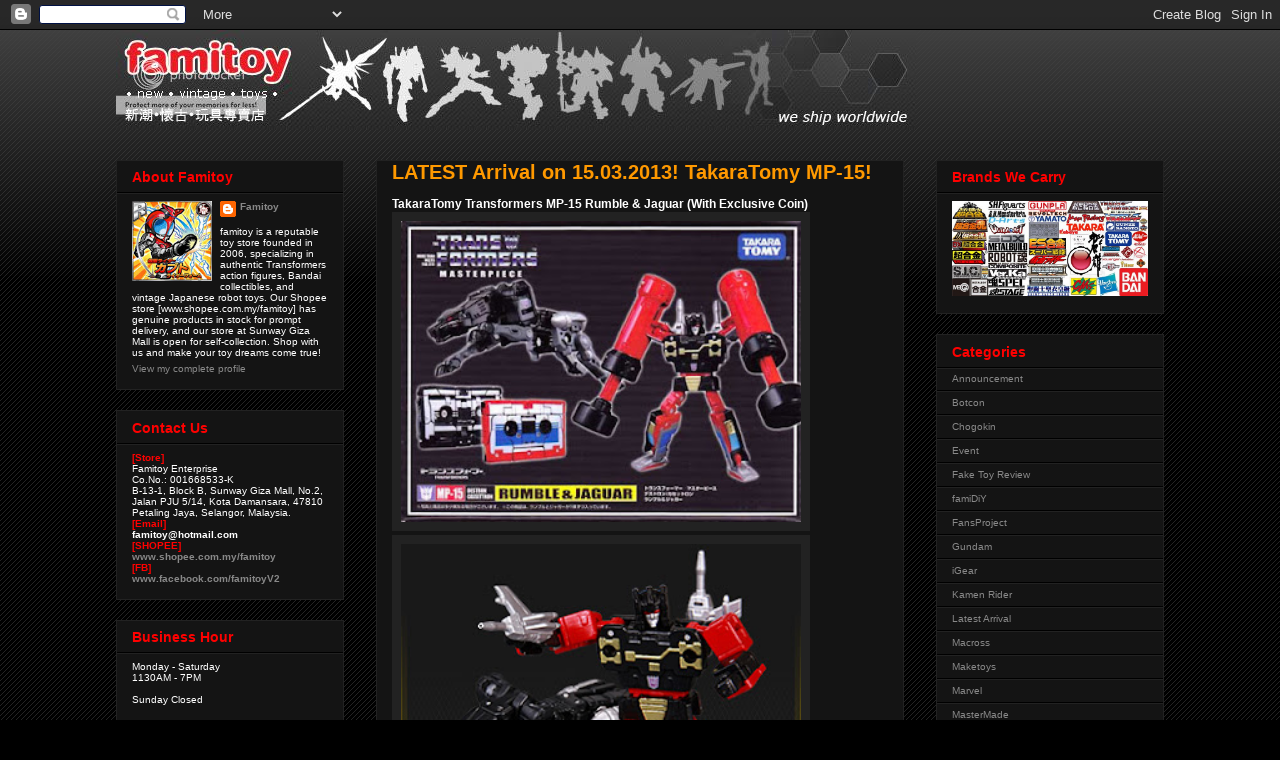

--- FILE ---
content_type: text/html; charset=UTF-8
request_url: https://www.famitoy.com/2013/03/latest-arrival-on-15032013-takaratomy.html
body_size: 14650
content:
<!DOCTYPE html>
<html class='v2' dir='ltr' lang='en'>
<head>
<link href='https://www.blogger.com/static/v1/widgets/335934321-css_bundle_v2.css' rel='stylesheet' type='text/css'/>
<meta content='width=1100' name='viewport'/>
<meta content='text/html; charset=UTF-8' http-equiv='Content-Type'/>
<meta content='blogger' name='generator'/>
<link href='https://www.famitoy.com/favicon.ico' rel='icon' type='image/x-icon'/>
<link href='http://www.famitoy.com/2013/03/latest-arrival-on-15032013-takaratomy.html' rel='canonical'/>
<link rel="alternate" type="application/atom+xml" title="Famitoy Enterprise (001668533-K) - Atom" href="https://www.famitoy.com/feeds/posts/default" />
<link rel="alternate" type="application/rss+xml" title="Famitoy Enterprise (001668533-K) - RSS" href="https://www.famitoy.com/feeds/posts/default?alt=rss" />
<link rel="service.post" type="application/atom+xml" title="Famitoy Enterprise (001668533-K) - Atom" href="https://www.blogger.com/feeds/7391833248504278032/posts/default" />

<link rel="alternate" type="application/atom+xml" title="Famitoy Enterprise (001668533-K) - Atom" href="https://www.famitoy.com/feeds/7680326765480555094/comments/default" />
<!--Can't find substitution for tag [blog.ieCssRetrofitLinks]-->
<link href='https://blogger.googleusercontent.com/img/b/R29vZ2xl/AVvXsEigLiycL3LwQGfy3JSEQHY5s5qniaU5Q6K6J4O_gw43urwZsUTWMHAJF6E4VLqKMj_dnjC1-FVntsnySQLIYh_79eFXOCPHMMjIjYfo7WBdnUFWJpBg4cxMmIUz8UbgKpgR3azUgB4qmHg/s320/mp-15.jpg' rel='image_src'/>
<meta content='http://www.famitoy.com/2013/03/latest-arrival-on-15032013-takaratomy.html' property='og:url'/>
<meta content='LATEST Arrival on 15.03.2013! TakaraTomy MP-15!' property='og:title'/>
<meta content='TakaraTomy Transformers MP-15 Rumble &amp; Jaguar (With Exclusive Coin)     TakaraTomy Transformers AM-33 Darkest Megatron     TakaraTomy Transf...' property='og:description'/>
<meta content='https://blogger.googleusercontent.com/img/b/R29vZ2xl/AVvXsEigLiycL3LwQGfy3JSEQHY5s5qniaU5Q6K6J4O_gw43urwZsUTWMHAJF6E4VLqKMj_dnjC1-FVntsnySQLIYh_79eFXOCPHMMjIjYfo7WBdnUFWJpBg4cxMmIUz8UbgKpgR3azUgB4qmHg/w1200-h630-p-k-no-nu/mp-15.jpg' property='og:image'/>
<title>Famitoy Enterprise (001668533-K): LATEST Arrival on 15.03.2013! TakaraTomy MP-15!</title>
<style id='page-skin-1' type='text/css'><!--
/*
-----------------------------------------------
Blogger Template Style
Name:     Awesome Inc.
Designer: Tina Chen
URL:      tinachen.org
----------------------------------------------- */
/* Content
----------------------------------------------- */
body {
font: normal normal 12px Verdana, Geneva, sans-serif;
color: #ffffff;
background: #000000 url(//www.blogblog.com/1kt/awesomeinc/body_background_dark.png) repeat scroll top left;
}
html body .content-outer {
min-width: 0;
max-width: 100%;
width: 100%;
}
a:link {
text-decoration: none;
color: #888888;
}
a:visited {
text-decoration: none;
color: #444444;
}
a:hover {
text-decoration: underline;
color: #cccccc;
}
.body-fauxcolumn-outer .cap-top {
position: absolute;
z-index: 1;
height: 276px;
width: 100%;
background: transparent url(//www.blogblog.com/1kt/awesomeinc/body_gradient_dark.png) repeat-x scroll top left;
_background-image: none;
}
/* Columns
----------------------------------------------- */
.content-inner {
padding: 0;
}
.header-inner .section {
margin: 0 16px;
}
.tabs-inner .section {
margin: 0 16px;
}
.main-inner {
padding-top: 30px;
}
.main-inner .column-center-inner,
.main-inner .column-left-inner,
.main-inner .column-right-inner {
padding: 0 5px;
}
*+html body .main-inner .column-center-inner {
margin-top: -30px;
}
#layout .main-inner .column-center-inner {
margin-top: 0;
}
/* Header
----------------------------------------------- */
.header-outer {
margin: 0 0 0 0;
background: transparent none repeat scroll 0 0;
}
.Header h1 {
font: normal bold 40px Verdana, Geneva, sans-serif;
color: #ffffff;
text-shadow: 0 0 -1px #000000;
}
.Header h1 a {
color: #ffffff;
}
.Header .description {
font: normal normal 14px Verdana, Geneva, sans-serif;
color: #ffffff;
}
.header-inner .Header .titlewrapper,
.header-inner .Header .descriptionwrapper {
padding-left: 0;
padding-right: 0;
margin-bottom: 0;
}
.header-inner .Header .titlewrapper {
padding-top: 22px;
}
/* Tabs
----------------------------------------------- */
.tabs-outer {
overflow: hidden;
position: relative;
background: #141414 none repeat scroll 0 0;
}
#layout .tabs-outer {
overflow: visible;
}
.tabs-cap-top, .tabs-cap-bottom {
position: absolute;
width: 100%;
border-top: 1px solid #222222;
}
.tabs-cap-bottom {
bottom: 0;
}
.tabs-inner .widget li a {
display: inline-block;
margin: 0;
padding: .6em 1.5em;
font: normal bold 14px Arial, Tahoma, Helvetica, FreeSans, sans-serif;
color: #ffffff;
border-top: 1px solid #222222;
border-bottom: 1px solid #222222;
border-left: 1px solid #222222;
height: 16px;
line-height: 16px;
}
.tabs-inner .widget li:last-child a {
border-right: 1px solid #222222;
}
.tabs-inner .widget li.selected a, .tabs-inner .widget li a:hover {
background: #444444 none repeat-x scroll 0 -100px;
color: #ffffff;
}
/* Headings
----------------------------------------------- */
h2 {
font: normal bold 14px Verdana, Geneva, sans-serif;
color: #ff0000;
}
/* Widgets
----------------------------------------------- */
.main-inner .section {
margin: 0 27px;
padding: 0;
}
.main-inner .column-left-outer,
.main-inner .column-right-outer {
margin-top: 0;
}
#layout .main-inner .column-left-outer,
#layout .main-inner .column-right-outer {
margin-top: 0;
}
.main-inner .column-left-inner,
.main-inner .column-right-inner {
background: transparent none repeat 0 0;
-moz-box-shadow: 0 0 0 rgba(0, 0, 0, .2);
-webkit-box-shadow: 0 0 0 rgba(0, 0, 0, .2);
-goog-ms-box-shadow: 0 0 0 rgba(0, 0, 0, .2);
box-shadow: 0 0 0 rgba(0, 0, 0, .2);
-moz-border-radius: 0;
-webkit-border-radius: 0;
-goog-ms-border-radius: 0;
border-radius: 0;
}
#layout .main-inner .column-left-inner,
#layout .main-inner .column-right-inner {
margin-top: 0;
}
.sidebar .widget {
font: normal normal 10px Verdana, Geneva, sans-serif;
color: #ffffff;
}
.sidebar .widget a:link {
color: #888888;
}
.sidebar .widget a:visited {
color: #444444;
}
.sidebar .widget a:hover {
color: #cccccc;
}
.sidebar .widget h2 {
text-shadow: 0 0 -1px #000000;
}
.main-inner .widget {
background-color: #141414;
border: 1px solid #222222;
padding: 0 15px 15px;
margin: 20px -16px;
-moz-box-shadow: 0 0 0 rgba(0, 0, 0, .2);
-webkit-box-shadow: 0 0 0 rgba(0, 0, 0, .2);
-goog-ms-box-shadow: 0 0 0 rgba(0, 0, 0, .2);
box-shadow: 0 0 0 rgba(0, 0, 0, .2);
-moz-border-radius: 0;
-webkit-border-radius: 0;
-goog-ms-border-radius: 0;
border-radius: 0;
}
.main-inner .widget h2 {
margin: 0 -15px;
padding: .6em 15px .5em;
border-bottom: 1px solid #000000;
}
.footer-inner .widget h2 {
padding: 0 0 .4em;
border-bottom: 1px solid #000000;
}
.main-inner .widget h2 + div, .footer-inner .widget h2 + div {
border-top: 1px solid #222222;
padding-top: 8px;
}
.main-inner .widget .widget-content {
margin: 0 -15px;
padding: 7px 15px 0;
}
.main-inner .widget ul, .main-inner .widget #ArchiveList ul.flat {
margin: -8px -15px 0;
padding: 0;
list-style: none;
}
.main-inner .widget #ArchiveList {
margin: -8px 0 0;
}
.main-inner .widget ul li, .main-inner .widget #ArchiveList ul.flat li {
padding: .5em 15px;
text-indent: 0;
color: #666666;
border-top: 1px solid #222222;
border-bottom: 1px solid #000000;
}
.main-inner .widget #ArchiveList ul li {
padding-top: .25em;
padding-bottom: .25em;
}
.main-inner .widget ul li:first-child, .main-inner .widget #ArchiveList ul.flat li:first-child {
border-top: none;
}
.main-inner .widget ul li:last-child, .main-inner .widget #ArchiveList ul.flat li:last-child {
border-bottom: none;
}
.post-body {
position: relative;
}
.main-inner .widget .post-body ul {
padding: 0 2.5em;
margin: .5em 0;
list-style: disc;
}
.main-inner .widget .post-body ul li {
padding: 0.25em 0;
margin-bottom: .25em;
color: #ffffff;
border: none;
}
.footer-inner .widget ul {
padding: 0;
list-style: none;
}
.widget .zippy {
color: #666666;
}
/* Posts
----------------------------------------------- */
body .main-inner .Blog {
padding: 0;
margin-bottom: 1em;
background-color: transparent;
border: none;
-moz-box-shadow: 0 0 0 rgba(0, 0, 0, 0);
-webkit-box-shadow: 0 0 0 rgba(0, 0, 0, 0);
-goog-ms-box-shadow: 0 0 0 rgba(0, 0, 0, 0);
box-shadow: 0 0 0 rgba(0, 0, 0, 0);
}
.main-inner .section:last-child .Blog:last-child {
padding: 0;
margin-bottom: 1em;
}
.main-inner .widget h2.date-header {
margin: 0 -15px 1px;
padding: 0 0 0 0;
font: normal normal 14px Arial, Tahoma, Helvetica, FreeSans, sans-serif;
color: #666666;
background: transparent none no-repeat scroll top left;
border-top: 0 solid #222222;
border-bottom: 1px solid #000000;
-moz-border-radius-topleft: 0;
-moz-border-radius-topright: 0;
-webkit-border-top-left-radius: 0;
-webkit-border-top-right-radius: 0;
border-top-left-radius: 0;
border-top-right-radius: 0;
position: static;
bottom: 100%;
right: 15px;
text-shadow: 0 0 -1px #000000;
}
.main-inner .widget h2.date-header span {
font: normal normal 14px Arial, Tahoma, Helvetica, FreeSans, sans-serif;
display: block;
padding: .5em 15px;
border-left: 0 solid #222222;
border-right: 0 solid #222222;
}
.date-outer {
position: relative;
margin: 30px 0 20px;
padding: 0 15px;
background-color: #141414;
border: 1px solid #222222;
-moz-box-shadow: 0 0 0 rgba(0, 0, 0, .2);
-webkit-box-shadow: 0 0 0 rgba(0, 0, 0, .2);
-goog-ms-box-shadow: 0 0 0 rgba(0, 0, 0, .2);
box-shadow: 0 0 0 rgba(0, 0, 0, .2);
-moz-border-radius: 0;
-webkit-border-radius: 0;
-goog-ms-border-radius: 0;
border-radius: 0;
}
.date-outer:first-child {
margin-top: 0;
}
.date-outer:last-child {
margin-bottom: 20px;
-moz-border-radius-bottomleft: 0;
-moz-border-radius-bottomright: 0;
-webkit-border-bottom-left-radius: 0;
-webkit-border-bottom-right-radius: 0;
-goog-ms-border-bottom-left-radius: 0;
-goog-ms-border-bottom-right-radius: 0;
border-bottom-left-radius: 0;
border-bottom-right-radius: 0;
}
.date-posts {
margin: 0 -15px;
padding: 0 15px;
clear: both;
}
.post-outer, .inline-ad {
border-top: 1px solid #222222;
margin: 0 -15px;
padding: 15px 15px;
}
.post-outer {
padding-bottom: 10px;
}
.post-outer:first-child {
padding-top: 0;
border-top: none;
}
.post-outer:last-child, .inline-ad:last-child {
border-bottom: none;
}
.post-body {
position: relative;
}
.post-body img {
padding: 8px;
background: #222222;
border: 1px solid transparent;
-moz-box-shadow: 0 0 0 rgba(0, 0, 0, .2);
-webkit-box-shadow: 0 0 0 rgba(0, 0, 0, .2);
box-shadow: 0 0 0 rgba(0, 0, 0, .2);
-moz-border-radius: 0;
-webkit-border-radius: 0;
border-radius: 0;
}
h3.post-title, h4 {
font: normal bold 20px Arial, Tahoma, Helvetica, FreeSans, sans-serif;
color: #ff9900;
}
h3.post-title a {
font: normal bold 20px Arial, Tahoma, Helvetica, FreeSans, sans-serif;
color: #ff9900;
}
h3.post-title a:hover {
color: #cccccc;
text-decoration: underline;
}
.post-header {
margin: 0 0 1em;
}
.post-body {
line-height: 1.4;
}
.post-outer h2 {
color: #ffffff;
}
.post-footer {
margin: 1.5em 0 0;
}
#blog-pager {
padding: 15px;
font-size: 120%;
background-color: #141414;
border: 1px solid #222222;
-moz-box-shadow: 0 0 0 rgba(0, 0, 0, .2);
-webkit-box-shadow: 0 0 0 rgba(0, 0, 0, .2);
-goog-ms-box-shadow: 0 0 0 rgba(0, 0, 0, .2);
box-shadow: 0 0 0 rgba(0, 0, 0, .2);
-moz-border-radius: 0;
-webkit-border-radius: 0;
-goog-ms-border-radius: 0;
border-radius: 0;
-moz-border-radius-topleft: 0;
-moz-border-radius-topright: 0;
-webkit-border-top-left-radius: 0;
-webkit-border-top-right-radius: 0;
-goog-ms-border-top-left-radius: 0;
-goog-ms-border-top-right-radius: 0;
border-top-left-radius: 0;
border-top-right-radius-topright: 0;
margin-top: 1em;
}
.blog-feeds, .post-feeds {
margin: 1em 0;
text-align: center;
color: #ffffff;
}
.blog-feeds a, .post-feeds a {
color: #888888;
}
.blog-feeds a:visited, .post-feeds a:visited {
color: #444444;
}
.blog-feeds a:hover, .post-feeds a:hover {
color: #cccccc;
}
.post-outer .comments {
margin-top: 2em;
}
/* Comments
----------------------------------------------- */
.comments .comments-content .icon.blog-author {
background-repeat: no-repeat;
background-image: url([data-uri]);
}
.comments .comments-content .loadmore a {
border-top: 1px solid #222222;
border-bottom: 1px solid #222222;
}
.comments .continue {
border-top: 2px solid #222222;
}
/* Footer
----------------------------------------------- */
.footer-outer {
margin: -0 0 -1px;
padding: 0 0 0;
color: #ffffff;
overflow: hidden;
}
.footer-fauxborder-left {
border-top: 1px solid #222222;
background: #141414 none repeat scroll 0 0;
-moz-box-shadow: 0 0 0 rgba(0, 0, 0, .2);
-webkit-box-shadow: 0 0 0 rgba(0, 0, 0, .2);
-goog-ms-box-shadow: 0 0 0 rgba(0, 0, 0, .2);
box-shadow: 0 0 0 rgba(0, 0, 0, .2);
margin: 0 -0;
}
/* Mobile
----------------------------------------------- */
body.mobile {
background-size: auto;
}
.mobile .body-fauxcolumn-outer {
background: transparent none repeat scroll top left;
}
*+html body.mobile .main-inner .column-center-inner {
margin-top: 0;
}
.mobile .main-inner .widget {
padding: 0 0 15px;
}
.mobile .main-inner .widget h2 + div,
.mobile .footer-inner .widget h2 + div {
border-top: none;
padding-top: 0;
}
.mobile .footer-inner .widget h2 {
padding: 0.5em 0;
border-bottom: none;
}
.mobile .main-inner .widget .widget-content {
margin: 0;
padding: 7px 0 0;
}
.mobile .main-inner .widget ul,
.mobile .main-inner .widget #ArchiveList ul.flat {
margin: 0 -15px 0;
}
.mobile .main-inner .widget h2.date-header {
right: 0;
}
.mobile .date-header span {
padding: 0.4em 0;
}
.mobile .date-outer:first-child {
margin-bottom: 0;
border: 1px solid #222222;
-moz-border-radius-topleft: 0;
-moz-border-radius-topright: 0;
-webkit-border-top-left-radius: 0;
-webkit-border-top-right-radius: 0;
-goog-ms-border-top-left-radius: 0;
-goog-ms-border-top-right-radius: 0;
border-top-left-radius: 0;
border-top-right-radius: 0;
}
.mobile .date-outer {
border-color: #222222;
border-width: 0 1px 1px;
}
.mobile .date-outer:last-child {
margin-bottom: 0;
}
.mobile .main-inner {
padding: 0;
}
.mobile .header-inner .section {
margin: 0;
}
.mobile .post-outer, .mobile .inline-ad {
padding: 5px 0;
}
.mobile .tabs-inner .section {
margin: 0 10px;
}
.mobile .main-inner .widget h2 {
margin: 0;
padding: 0;
}
.mobile .main-inner .widget h2.date-header span {
padding: 0;
}
.mobile .main-inner .widget .widget-content {
margin: 0;
padding: 7px 0 0;
}
.mobile #blog-pager {
border: 1px solid transparent;
background: #141414 none repeat scroll 0 0;
}
.mobile .main-inner .column-left-inner,
.mobile .main-inner .column-right-inner {
background: transparent none repeat 0 0;
-moz-box-shadow: none;
-webkit-box-shadow: none;
-goog-ms-box-shadow: none;
box-shadow: none;
}
.mobile .date-posts {
margin: 0;
padding: 0;
}
.mobile .footer-fauxborder-left {
margin: 0;
border-top: inherit;
}
.mobile .main-inner .section:last-child .Blog:last-child {
margin-bottom: 0;
}
.mobile-index-contents {
color: #ffffff;
}
.mobile .mobile-link-button {
background: #888888 none repeat scroll 0 0;
}
.mobile-link-button a:link, .mobile-link-button a:visited {
color: #ffffff;
}
.mobile .tabs-inner .PageList .widget-content {
background: transparent;
border-top: 1px solid;
border-color: #222222;
color: #ffffff;
}
.mobile .tabs-inner .PageList .widget-content .pagelist-arrow {
border-left: 1px solid #222222;
}

--></style>
<style id='template-skin-1' type='text/css'><!--
body {
min-width: 1080px;
}
.content-outer, .content-fauxcolumn-outer, .region-inner {
min-width: 1080px;
max-width: 1080px;
_width: 1080px;
}
.main-inner .columns {
padding-left: 260px;
padding-right: 260px;
}
.main-inner .fauxcolumn-center-outer {
left: 260px;
right: 260px;
/* IE6 does not respect left and right together */
_width: expression(this.parentNode.offsetWidth -
parseInt("260px") -
parseInt("260px") + 'px');
}
.main-inner .fauxcolumn-left-outer {
width: 260px;
}
.main-inner .fauxcolumn-right-outer {
width: 260px;
}
.main-inner .column-left-outer {
width: 260px;
right: 100%;
margin-left: -260px;
}
.main-inner .column-right-outer {
width: 260px;
margin-right: -260px;
}
#layout {
min-width: 0;
}
#layout .content-outer {
min-width: 0;
width: 800px;
}
#layout .region-inner {
min-width: 0;
width: auto;
}
body#layout div.add_widget {
padding: 8px;
}
body#layout div.add_widget a {
margin-left: 32px;
}
--></style>
<link href='https://www.blogger.com/dyn-css/authorization.css?targetBlogID=7391833248504278032&amp;zx=4c51712a-bf94-4bb6-9e7e-0e39dd6169de' media='none' onload='if(media!=&#39;all&#39;)media=&#39;all&#39;' rel='stylesheet'/><noscript><link href='https://www.blogger.com/dyn-css/authorization.css?targetBlogID=7391833248504278032&amp;zx=4c51712a-bf94-4bb6-9e7e-0e39dd6169de' rel='stylesheet'/></noscript>
<meta name='google-adsense-platform-account' content='ca-host-pub-1556223355139109'/>
<meta name='google-adsense-platform-domain' content='blogspot.com'/>

<!-- data-ad-client=ca-pub-0597099941568165 -->

</head>
<body class='loading variant-dark'>
<div class='navbar section' id='navbar' name='Navbar'><div class='widget Navbar' data-version='1' id='Navbar1'><script type="text/javascript">
    function setAttributeOnload(object, attribute, val) {
      if(window.addEventListener) {
        window.addEventListener('load',
          function(){ object[attribute] = val; }, false);
      } else {
        window.attachEvent('onload', function(){ object[attribute] = val; });
      }
    }
  </script>
<div id="navbar-iframe-container"></div>
<script type="text/javascript" src="https://apis.google.com/js/platform.js"></script>
<script type="text/javascript">
      gapi.load("gapi.iframes:gapi.iframes.style.bubble", function() {
        if (gapi.iframes && gapi.iframes.getContext) {
          gapi.iframes.getContext().openChild({
              url: 'https://www.blogger.com/navbar/7391833248504278032?po\x3d7680326765480555094\x26origin\x3dhttps://www.famitoy.com',
              where: document.getElementById("navbar-iframe-container"),
              id: "navbar-iframe"
          });
        }
      });
    </script><script type="text/javascript">
(function() {
var script = document.createElement('script');
script.type = 'text/javascript';
script.src = '//pagead2.googlesyndication.com/pagead/js/google_top_exp.js';
var head = document.getElementsByTagName('head')[0];
if (head) {
head.appendChild(script);
}})();
</script>
</div></div>
<div class='body-fauxcolumns'>
<div class='fauxcolumn-outer body-fauxcolumn-outer'>
<div class='cap-top'>
<div class='cap-left'></div>
<div class='cap-right'></div>
</div>
<div class='fauxborder-left'>
<div class='fauxborder-right'></div>
<div class='fauxcolumn-inner'>
</div>
</div>
<div class='cap-bottom'>
<div class='cap-left'></div>
<div class='cap-right'></div>
</div>
</div>
</div>
<div class='content'>
<div class='content-fauxcolumns'>
<div class='fauxcolumn-outer content-fauxcolumn-outer'>
<div class='cap-top'>
<div class='cap-left'></div>
<div class='cap-right'></div>
</div>
<div class='fauxborder-left'>
<div class='fauxborder-right'></div>
<div class='fauxcolumn-inner'>
</div>
</div>
<div class='cap-bottom'>
<div class='cap-left'></div>
<div class='cap-right'></div>
</div>
</div>
</div>
<div class='content-outer'>
<div class='content-cap-top cap-top'>
<div class='cap-left'></div>
<div class='cap-right'></div>
</div>
<div class='fauxborder-left content-fauxborder-left'>
<div class='fauxborder-right content-fauxborder-right'></div>
<div class='content-inner'>
<header>
<div class='header-outer'>
<div class='header-cap-top cap-top'>
<div class='cap-left'></div>
<div class='cap-right'></div>
</div>
<div class='fauxborder-left header-fauxborder-left'>
<div class='fauxborder-right header-fauxborder-right'></div>
<div class='region-inner header-inner'>
<div class='header section' id='header' name='Header'><div class='widget Header' data-version='1' id='Header1'>
<div id='header-inner'>
<a href='https://www.famitoy.com/' style='display: block'>
<img alt="Famitoy Enterprise (001668533-K)" height="100px; " id="Header1_headerimg" src="https://lh3.googleusercontent.com/blogger_img_proxy/AEn0k_tfoE82JRBur7TeW0tOJRPnH83_GzEu7flv-LHgCFLEUhOPmwGqyFHTwWgc1sO9B1JQEW4xdpsGJCgTerc9jQGf0Y8bn09C3v75pP6f8NdoMiIlHZ4tvDVUf7HkPgffZaHH=s0-d" style="display: block" width="800px; ">
</a>
</div>
</div></div>
</div>
</div>
<div class='header-cap-bottom cap-bottom'>
<div class='cap-left'></div>
<div class='cap-right'></div>
</div>
</div>
</header>
<div class='tabs-outer'>
<div class='tabs-cap-top cap-top'>
<div class='cap-left'></div>
<div class='cap-right'></div>
</div>
<div class='fauxborder-left tabs-fauxborder-left'>
<div class='fauxborder-right tabs-fauxborder-right'></div>
<div class='region-inner tabs-inner'>
<div class='tabs no-items section' id='crosscol' name='Cross-Column'></div>
<div class='tabs no-items section' id='crosscol-overflow' name='Cross-Column 2'></div>
</div>
</div>
<div class='tabs-cap-bottom cap-bottom'>
<div class='cap-left'></div>
<div class='cap-right'></div>
</div>
</div>
<div class='main-outer'>
<div class='main-cap-top cap-top'>
<div class='cap-left'></div>
<div class='cap-right'></div>
</div>
<div class='fauxborder-left main-fauxborder-left'>
<div class='fauxborder-right main-fauxborder-right'></div>
<div class='region-inner main-inner'>
<div class='columns fauxcolumns'>
<div class='fauxcolumn-outer fauxcolumn-center-outer'>
<div class='cap-top'>
<div class='cap-left'></div>
<div class='cap-right'></div>
</div>
<div class='fauxborder-left'>
<div class='fauxborder-right'></div>
<div class='fauxcolumn-inner'>
</div>
</div>
<div class='cap-bottom'>
<div class='cap-left'></div>
<div class='cap-right'></div>
</div>
</div>
<div class='fauxcolumn-outer fauxcolumn-left-outer'>
<div class='cap-top'>
<div class='cap-left'></div>
<div class='cap-right'></div>
</div>
<div class='fauxborder-left'>
<div class='fauxborder-right'></div>
<div class='fauxcolumn-inner'>
</div>
</div>
<div class='cap-bottom'>
<div class='cap-left'></div>
<div class='cap-right'></div>
</div>
</div>
<div class='fauxcolumn-outer fauxcolumn-right-outer'>
<div class='cap-top'>
<div class='cap-left'></div>
<div class='cap-right'></div>
</div>
<div class='fauxborder-left'>
<div class='fauxborder-right'></div>
<div class='fauxcolumn-inner'>
</div>
</div>
<div class='cap-bottom'>
<div class='cap-left'></div>
<div class='cap-right'></div>
</div>
</div>
<!-- corrects IE6 width calculation -->
<div class='columns-inner'>
<div class='column-center-outer'>
<div class='column-center-inner'>
<div class='main section' id='main' name='Main'><div class='widget Blog' data-version='1' id='Blog1'>
<div class='blog-posts hfeed'>

          <div class="date-outer">
        

          <div class="date-posts">
        
<div class='post-outer'>
<div class='post hentry uncustomized-post-template' itemprop='blogPost' itemscope='itemscope' itemtype='http://schema.org/BlogPosting'>
<meta content='https://blogger.googleusercontent.com/img/b/R29vZ2xl/AVvXsEigLiycL3LwQGfy3JSEQHY5s5qniaU5Q6K6J4O_gw43urwZsUTWMHAJF6E4VLqKMj_dnjC1-FVntsnySQLIYh_79eFXOCPHMMjIjYfo7WBdnUFWJpBg4cxMmIUz8UbgKpgR3azUgB4qmHg/s320/mp-15.jpg' itemprop='image_url'/>
<meta content='7391833248504278032' itemprop='blogId'/>
<meta content='7680326765480555094' itemprop='postId'/>
<a name='7680326765480555094'></a>
<h3 class='post-title entry-title' itemprop='name'>
LATEST Arrival on 15.03.2013! TakaraTomy MP-15!
</h3>
<div class='post-header'>
<div class='post-header-line-1'></div>
</div>
<div class='post-body entry-content' id='post-body-7680326765480555094' itemprop='description articleBody'>
<b>TakaraTomy Transformers MP-15 Rumble &amp; Jaguar (With Exclusive Coin)</b><br />
<a href="https://blogger.googleusercontent.com/img/b/R29vZ2xl/AVvXsEigLiycL3LwQGfy3JSEQHY5s5qniaU5Q6K6J4O_gw43urwZsUTWMHAJF6E4VLqKMj_dnjC1-FVntsnySQLIYh_79eFXOCPHMMjIjYfo7WBdnUFWJpBg4cxMmIUz8UbgKpgR3azUgB4qmHg/s320/mp-15.jpg"><img alt="" border="0" id="" src="https://blogger.googleusercontent.com/img/b/R29vZ2xl/AVvXsEigLiycL3LwQGfy3JSEQHY5s5qniaU5Q6K6J4O_gw43urwZsUTWMHAJF6E4VLqKMj_dnjC1-FVntsnySQLIYh_79eFXOCPHMMjIjYfo7WBdnUFWJpBg4cxMmIUz8UbgKpgR3azUgB4qmHg/s320/mp-15.jpg" style="width: 400px;" /></a><br />
<a href="https://blogger.googleusercontent.com/img/b/R29vZ2xl/AVvXsEg88gW8CdqTHHUDBxAbC80dYh-yp1ygQp3_qmKwnGFnLURu-RsJloo81FB9ct32VpPRHxZ5YTAbjykIzC5AnJ4B6tUi9IdD-DC8JjfPDy-aJLKWTUKwk_VHgtDriX79QkJSR_cv_r2NLa8/s320/mp-15-2.jpg"><img alt="" border="0" id="" src="https://blogger.googleusercontent.com/img/b/R29vZ2xl/AVvXsEg88gW8CdqTHHUDBxAbC80dYh-yp1ygQp3_qmKwnGFnLURu-RsJloo81FB9ct32VpPRHxZ5YTAbjykIzC5AnJ4B6tUi9IdD-DC8JjfPDy-aJLKWTUKwk_VHgtDriX79QkJSR_cv_r2NLa8/s320/mp-15-2.jpg" style="width: 400px;" /></a><br />
<br />
<b>TakaraTomy Transformers AM-33 Darkest Megatron</b><br />
<a href="https://blogger.googleusercontent.com/img/b/R29vZ2xl/AVvXsEhiUjL4nTxlGS3ax4v4EFJOXMOkCGXygUzQCLf0OXlyb2RxiMB4MiIsoNIO882PYM5SDsgbSThjx04aGME_I6IfkQxNrPgMjtRAIX7unI6oPP4pG1KvkxIPPslVy4hakl6OiFd3xURUnEY/s320/am-33.jpg"><img alt="" border="0" id="" src="https://blogger.googleusercontent.com/img/b/R29vZ2xl/AVvXsEhiUjL4nTxlGS3ax4v4EFJOXMOkCGXygUzQCLf0OXlyb2RxiMB4MiIsoNIO882PYM5SDsgbSThjx04aGME_I6IfkQxNrPgMjtRAIX7unI6oPP4pG1KvkxIPPslVy4hakl6OiFd3xURUnEY/s320/am-33.jpg" style="width: 400px;" /></a><br />
<a href="https://blogger.googleusercontent.com/img/b/R29vZ2xl/AVvXsEjt2TrQ4ECvfZzipW_Lq2r5DjE4T86dlfROgIKcD7vqWp10T4thWZOwe35rQo1fzI2I8T0E8J50bITFw-kb02T-bvYMQz2_5Q0QNR6-6STomQK0TPU-Wz_aEGT5Kf90GknivBUUur0D34I/s320/am-33-2.jpg"><img alt="" border="0" id="" src="https://blogger.googleusercontent.com/img/b/R29vZ2xl/AVvXsEjt2TrQ4ECvfZzipW_Lq2r5DjE4T86dlfROgIKcD7vqWp10T4thWZOwe35rQo1fzI2I8T0E8J50bITFw-kb02T-bvYMQz2_5Q0QNR6-6STomQK0TPU-Wz_aEGT5Kf90GknivBUUur0D34I/s320/am-33-2.jpg" style="width: 400px;" /></a><br />
<br />
<b>TakaraTomy Transformers AM-34 Jet Vehicon General</b><br />
<a href="https://blogger.googleusercontent.com/img/b/R29vZ2xl/AVvXsEjY1G6UgkMEWprxftVWlA-WUAHADZ8UqZKLXxKB4Uuevf_7L5kIfsHaI2aloQuMBwMNvVIlku3v_a-AsU2iLxLG9_3ecA8ffEodlu-pNr_Fbp7iL3Brv99f07PsSpi1pVfskTi9uVB7kI4/s320/am-34.jpg"><img alt="" border="0" id="" src="https://blogger.googleusercontent.com/img/b/R29vZ2xl/AVvXsEjY1G6UgkMEWprxftVWlA-WUAHADZ8UqZKLXxKB4Uuevf_7L5kIfsHaI2aloQuMBwMNvVIlku3v_a-AsU2iLxLG9_3ecA8ffEodlu-pNr_Fbp7iL3Brv99f07PsSpi1pVfskTi9uVB7kI4/s320/am-34.jpg" style="width: 400px;" /></a><br />
<a href="https://blogger.googleusercontent.com/img/b/R29vZ2xl/AVvXsEj4ZISM58zBzisgNTy8aPDg5ZinRdvpQSHt8WLrRmohHU4RXk58A-mvS9KbeYChBaGN5YLYEs8c9EjcdNjKxaFiYZnUBiw5YbrR5wP82oqLOv5nHS_XyZVwuOVANRkvsT_g70I5BnxNaSY/s1600/am-34-2.jpg"><img alt="" border="0" id="" src="https://blogger.googleusercontent.com/img/b/R29vZ2xl/AVvXsEj4ZISM58zBzisgNTy8aPDg5ZinRdvpQSHt8WLrRmohHU4RXk58A-mvS9KbeYChBaGN5YLYEs8c9EjcdNjKxaFiYZnUBiw5YbrR5wP82oqLOv5nHS_XyZVwuOVANRkvsT_g70I5BnxNaSY/s1600/am-34-2.jpg" style="width: 400px;" /></a>
<div style='clear: both;'></div>
</div>
<div class='post-footer'>
<div class='post-footer-line post-footer-line-1'>
<span class='post-author vcard'>
Posted by
<span class='fn' itemprop='author' itemscope='itemscope' itemtype='http://schema.org/Person'>
<meta content='https://www.blogger.com/profile/08497733881454458890' itemprop='url'/>
<a class='g-profile' href='https://www.blogger.com/profile/08497733881454458890' rel='author' title='author profile'>
<span itemprop='name'>Famitoy</span>
</a>
</span>
</span>
<span class='post-timestamp'>
at
<meta content='http://www.famitoy.com/2013/03/latest-arrival-on-15032013-takaratomy.html' itemprop='url'/>
<a class='timestamp-link' href='https://www.famitoy.com/2013/03/latest-arrival-on-15032013-takaratomy.html' rel='bookmark' title='permanent link'><abbr class='published' itemprop='datePublished' title='2013-03-15T14:04:00+08:00'>Friday, March 15, 2013</abbr></a>
</span>
<span class='post-comment-link'>
</span>
<span class='post-icons'>
</span>
<div class='post-share-buttons goog-inline-block'>
<a class='goog-inline-block share-button sb-email' href='https://www.blogger.com/share-post.g?blogID=7391833248504278032&postID=7680326765480555094&target=email' target='_blank' title='Email This'><span class='share-button-link-text'>Email This</span></a><a class='goog-inline-block share-button sb-blog' href='https://www.blogger.com/share-post.g?blogID=7391833248504278032&postID=7680326765480555094&target=blog' onclick='window.open(this.href, "_blank", "height=270,width=475"); return false;' target='_blank' title='BlogThis!'><span class='share-button-link-text'>BlogThis!</span></a><a class='goog-inline-block share-button sb-twitter' href='https://www.blogger.com/share-post.g?blogID=7391833248504278032&postID=7680326765480555094&target=twitter' target='_blank' title='Share to X'><span class='share-button-link-text'>Share to X</span></a><a class='goog-inline-block share-button sb-facebook' href='https://www.blogger.com/share-post.g?blogID=7391833248504278032&postID=7680326765480555094&target=facebook' onclick='window.open(this.href, "_blank", "height=430,width=640"); return false;' target='_blank' title='Share to Facebook'><span class='share-button-link-text'>Share to Facebook</span></a><a class='goog-inline-block share-button sb-pinterest' href='https://www.blogger.com/share-post.g?blogID=7391833248504278032&postID=7680326765480555094&target=pinterest' target='_blank' title='Share to Pinterest'><span class='share-button-link-text'>Share to Pinterest</span></a>
</div>
</div>
<div class='post-footer-line post-footer-line-2'>
<span class='post-labels'>
Labels:
<a href='https://www.famitoy.com/search/label/Latest%20Arrival' rel='tag'>Latest Arrival</a>
</span>
</div>
<div class='post-footer-line post-footer-line-3'>
<span class='post-location'>
</span>
</div>
</div>
</div>
<div class='comments' id='comments'>
<a name='comments'></a>
</div>
</div>

        </div></div>
      
</div>
<div class='blog-pager' id='blog-pager'>
<span id='blog-pager-newer-link'>
<a class='blog-pager-newer-link' href='https://www.famitoy.com/2013/03/latest-arrival-on-21032013.html' id='Blog1_blog-pager-newer-link' title='Newer Post'>Newer Post</a>
</span>
<span id='blog-pager-older-link'>
<a class='blog-pager-older-link' href='https://www.famitoy.com/2013/03/latest-arrival-on-08032013.html' id='Blog1_blog-pager-older-link' title='Older Post'>Older Post</a>
</span>
<a class='home-link' href='https://www.famitoy.com/'>Home</a>
</div>
<div class='clear'></div>
<div class='post-feeds'>
</div>
</div></div>
</div>
</div>
<div class='column-left-outer'>
<div class='column-left-inner'>
<aside>
<div class='sidebar section' id='sidebar-left-1'><div class='widget Profile' data-version='1' id='Profile1'>
<h2>About Famitoy</h2>
<div class='widget-content'>
<a href='https://www.blogger.com/profile/08497733881454458890'><img alt='My photo' class='profile-img' height='80' src='//blogger.googleusercontent.com/img/b/R29vZ2xl/AVvXsEhQRFNe2JxUFji7qmrLaQaQWscCGdFxOxshTvp7mho0Ot8sr7KlTrw4m1db-EWUx1vlnRl75f8mNTub_Bb5KHesFt7B5zwu-7OBgA373akj_njMn5ZQjEATdqAZ6Icepg/s113/kabuto.jpg' width='80'/></a>
<dl class='profile-datablock'>
<dt class='profile-data'>
<a class='profile-name-link g-profile' href='https://www.blogger.com/profile/08497733881454458890' rel='author' style='background-image: url(//www.blogger.com/img/logo-16.png);'>
Famitoy
</a>
</dt>
<dd class='profile-textblock'>famitoy is a reputable toy store founded in 2006, specializing in authentic Transformers action figures, Bandai collectibles, and vintage Japanese robot toys. Our Shopee store [www.shopee.com.my/famitoy] has genuine products in stock for prompt delivery, and our store at Sunway Giza Mall is open for self-collection. Shop with us and make your toy dreams come true!</dd>
</dl>
<a class='profile-link' href='https://www.blogger.com/profile/08497733881454458890' rel='author'>View my complete profile</a>
<div class='clear'></div>
</div>
</div><div class='widget Text' data-version='1' id='Text2'>
<h2 class='title'>Contact Us</h2>
<div class='widget-content'>
<span><span style="color: rgb(255 , 0 , 0); font-weight: bold;">[Store]<br/></span>Famitoy Enterprise<br/>Co.No.: 001668533-K<br/> B-13-1, Block B, Sunway Giza Mall, No.2, Jalan PJU 5/14, Kota Damansara, 47810 Petaling Jaya, Selangor, Malaysia.<br /><span style="color: rgb(255 , 0 , 0); font-weight: bold;"><span style="color: rgb(255 , 0 , 0); font-weight: bold;">[Email]</span><br/><span style="color: rgb(255 , 255 , 255); font-weight: bold;">famitoy@hotmail.com</span><br /><span style="color: rgb(255 , 0 , 0); font-weight: bold;">[SHOPEE]</span><span style="color: rgb(255 , 255 , 255); font-weight: bold;"><br/><a href="https://www.shopee.com.my/famitoy">www.shopee.com.my/famitoy</a></span><br /></span><span style="color: rgb(255 , 0 , 0); font-weight: bold;">[FB]</span><span style="color: rgb(255 , 255 , 255); font-weight: bold;"><br/><a href="https://www.facebook.com/famitoyV2">www.facebook.com/famitoyV2</a></span><br /></span>
</div>
<div class='clear'></div>
</div><div class='widget Text' data-version='1' id='Text3'>
<h2 class='title'>Business Hour</h2>
<div class='widget-content'>
Monday - Saturday<br/>1130AM - 7PM<br/><br/>Sunday Closed<br/>
</div>
<div class='clear'></div>
</div><div class='widget HTML' data-version='1' id='HTML1'>
<h2 class='title'>Location Map</h2>
<div class='widget-content'>
<iframe width="200" height="200" frameborder="0" scrolling="no" marginheight="0" marginwidth="0" src="https://www.google.com/maps/embed?pb=!1m18!1m12!1m3!1d3983.7859450522324!2d101.59171300000003!3d3.1510840000000067!2m3!1f0!2f0!3f0!3m2!1i1024!2i768!4f13.1!3m3!1m2!1s0x31cc4ee0698c1737%3A0x196492db90089ee6!2sFamitoy!5e0!3m2!1sen!2smy!4v1414226144785" style="color:#FFCC00;text-align:left">View Larger Map</iframe>
</div>
<div class='clear'></div>
</div><div class='widget Stats' data-version='1' id='Stats1'>
<h2>Visitors Stats</h2>
<div class='widget-content'>
<div id='Stats1_content' style='display: none;'>
<span class='counter-wrapper text-counter-wrapper' id='Stats1_totalCount'>
</span>
<div class='clear'></div>
</div>
</div>
</div><div class='widget Subscribe' data-version='1' id='Subscribe1'>
<div style='white-space:nowrap'>
<h2 class='title'>Subscribe To</h2>
<div class='widget-content'>
<div class='subscribe-wrapper subscribe-type-POST'>
<div class='subscribe expanded subscribe-type-POST' id='SW_READER_LIST_Subscribe1POST' style='display:none;'>
<div class='top'>
<span class='inner' onclick='return(_SW_toggleReaderList(event, "Subscribe1POST"));'>
<img class='subscribe-dropdown-arrow' src='https://resources.blogblog.com/img/widgets/arrow_dropdown.gif'/>
<img align='absmiddle' alt='' border='0' class='feed-icon' src='https://resources.blogblog.com/img/icon_feed12.png'/>
Posts
</span>
<div class='feed-reader-links'>
<a class='feed-reader-link' href='https://www.netvibes.com/subscribe.php?url=https%3A%2F%2Fwww.famitoy.com%2Ffeeds%2Fposts%2Fdefault' target='_blank'>
<img src='https://resources.blogblog.com/img/widgets/subscribe-netvibes.png'/>
</a>
<a class='feed-reader-link' href='https://add.my.yahoo.com/content?url=https%3A%2F%2Fwww.famitoy.com%2Ffeeds%2Fposts%2Fdefault' target='_blank'>
<img src='https://resources.blogblog.com/img/widgets/subscribe-yahoo.png'/>
</a>
<a class='feed-reader-link' href='https://www.famitoy.com/feeds/posts/default' target='_blank'>
<img align='absmiddle' class='feed-icon' src='https://resources.blogblog.com/img/icon_feed12.png'/>
                  Atom
                </a>
</div>
</div>
<div class='bottom'></div>
</div>
<div class='subscribe' id='SW_READER_LIST_CLOSED_Subscribe1POST' onclick='return(_SW_toggleReaderList(event, "Subscribe1POST"));'>
<div class='top'>
<span class='inner'>
<img class='subscribe-dropdown-arrow' src='https://resources.blogblog.com/img/widgets/arrow_dropdown.gif'/>
<span onclick='return(_SW_toggleReaderList(event, "Subscribe1POST"));'>
<img align='absmiddle' alt='' border='0' class='feed-icon' src='https://resources.blogblog.com/img/icon_feed12.png'/>
Posts
</span>
</span>
</div>
<div class='bottom'></div>
</div>
</div>
<div class='subscribe-wrapper subscribe-type-PER_POST'>
<div class='subscribe expanded subscribe-type-PER_POST' id='SW_READER_LIST_Subscribe1PER_POST' style='display:none;'>
<div class='top'>
<span class='inner' onclick='return(_SW_toggleReaderList(event, "Subscribe1PER_POST"));'>
<img class='subscribe-dropdown-arrow' src='https://resources.blogblog.com/img/widgets/arrow_dropdown.gif'/>
<img align='absmiddle' alt='' border='0' class='feed-icon' src='https://resources.blogblog.com/img/icon_feed12.png'/>
Comments
</span>
<div class='feed-reader-links'>
<a class='feed-reader-link' href='https://www.netvibes.com/subscribe.php?url=https%3A%2F%2Fwww.famitoy.com%2Ffeeds%2F7680326765480555094%2Fcomments%2Fdefault' target='_blank'>
<img src='https://resources.blogblog.com/img/widgets/subscribe-netvibes.png'/>
</a>
<a class='feed-reader-link' href='https://add.my.yahoo.com/content?url=https%3A%2F%2Fwww.famitoy.com%2Ffeeds%2F7680326765480555094%2Fcomments%2Fdefault' target='_blank'>
<img src='https://resources.blogblog.com/img/widgets/subscribe-yahoo.png'/>
</a>
<a class='feed-reader-link' href='https://www.famitoy.com/feeds/7680326765480555094/comments/default' target='_blank'>
<img align='absmiddle' class='feed-icon' src='https://resources.blogblog.com/img/icon_feed12.png'/>
                  Atom
                </a>
</div>
</div>
<div class='bottom'></div>
</div>
<div class='subscribe' id='SW_READER_LIST_CLOSED_Subscribe1PER_POST' onclick='return(_SW_toggleReaderList(event, "Subscribe1PER_POST"));'>
<div class='top'>
<span class='inner'>
<img class='subscribe-dropdown-arrow' src='https://resources.blogblog.com/img/widgets/arrow_dropdown.gif'/>
<span onclick='return(_SW_toggleReaderList(event, "Subscribe1PER_POST"));'>
<img align='absmiddle' alt='' border='0' class='feed-icon' src='https://resources.blogblog.com/img/icon_feed12.png'/>
Comments
</span>
</span>
</div>
<div class='bottom'></div>
</div>
</div>
<div style='clear:both'></div>
</div>
</div>
<div class='clear'></div>
</div></div>
</aside>
</div>
</div>
<div class='column-right-outer'>
<div class='column-right-inner'>
<aside>
<div class='sidebar section' id='sidebar-right-1'><div class='widget Image' data-version='1' id='Image1'>
<h2>Brands We Carry</h2>
<div class='widget-content'>
<img alt='Brands We Carry' height='95' id='Image1_img' src='https://blogger.googleusercontent.com/img/b/R29vZ2xl/AVvXsEhesarvPl472oyV5Id6On4unl0-vfr1a0DHu6zlACJSYWImuqPr1k_B-Px2MzUhaEY40wpPoKjHRO3BRCudIiurLF7itZ7OJcsbdqddvPMD6Yck0mo3LUJDpvliM0q6H0qVsLVL5XrGRdc/s1600-r/famitoy-pic.jpg' width='196'/>
<br/>
</div>
<div class='clear'></div>
</div><div class='widget Label' data-version='1' id='Label1'>
<h2>Categories</h2>
<div class='widget-content list-label-widget-content'>
<ul>
<li>
<a dir='ltr' href='https://www.famitoy.com/search/label/Announcement'>Announcement</a>
</li>
<li>
<a dir='ltr' href='https://www.famitoy.com/search/label/Botcon'>Botcon</a>
</li>
<li>
<a dir='ltr' href='https://www.famitoy.com/search/label/Chogokin'>Chogokin</a>
</li>
<li>
<a dir='ltr' href='https://www.famitoy.com/search/label/Event'>Event</a>
</li>
<li>
<a dir='ltr' href='https://www.famitoy.com/search/label/Fake%20Toy%20Review'>Fake Toy Review</a>
</li>
<li>
<a dir='ltr' href='https://www.famitoy.com/search/label/famiDiY'>famiDiY</a>
</li>
<li>
<a dir='ltr' href='https://www.famitoy.com/search/label/FansProject'>FansProject</a>
</li>
<li>
<a dir='ltr' href='https://www.famitoy.com/search/label/Gundam'>Gundam</a>
</li>
<li>
<a dir='ltr' href='https://www.famitoy.com/search/label/iGear'>iGear</a>
</li>
<li>
<a dir='ltr' href='https://www.famitoy.com/search/label/Kamen%20Rider'>Kamen Rider</a>
</li>
<li>
<a dir='ltr' href='https://www.famitoy.com/search/label/Latest%20Arrival'>Latest Arrival</a>
</li>
<li>
<a dir='ltr' href='https://www.famitoy.com/search/label/Macross'>Macross</a>
</li>
<li>
<a dir='ltr' href='https://www.famitoy.com/search/label/Maketoys'>Maketoys</a>
</li>
<li>
<a dir='ltr' href='https://www.famitoy.com/search/label/Marvel'>Marvel</a>
</li>
<li>
<a dir='ltr' href='https://www.famitoy.com/search/label/MasterMade'>MasterMade</a>
</li>
<li>
<a dir='ltr' href='https://www.famitoy.com/search/label/Mighty%20Muggs'>Mighty Muggs</a>
</li>
<li>
<a dir='ltr' href='https://www.famitoy.com/search/label/MMC'>MMC</a>
</li>
<li>
<a dir='ltr' href='https://www.famitoy.com/search/label/PerfectEffect'>PerfectEffect</a>
</li>
<li>
<a dir='ltr' href='https://www.famitoy.com/search/label/Pre-order'>Pre-order</a>
</li>
<li>
<a dir='ltr' href='https://www.famitoy.com/search/label/Revoltech'>Revoltech</a>
</li>
<li>
<a dir='ltr' href='https://www.famitoy.com/search/label/S.H.Figuarts'>S.H.Figuarts</a>
</li>
<li>
<a dir='ltr' href='https://www.famitoy.com/search/label/SALES'>SALES</a>
</li>
<li>
<a dir='ltr' href='https://www.famitoy.com/search/label/Super%20Robot%20War'>Super Robot War</a>
</li>
<li>
<a dir='ltr' href='https://www.famitoy.com/search/label/Tamashii%20Web%20Shouten'>Tamashii Web Shouten</a>
</li>
<li>
<a dir='ltr' href='https://www.famitoy.com/search/label/TFC'>TFC</a>
</li>
<li>
<a dir='ltr' href='https://www.famitoy.com/search/label/Thundercats'>Thundercats</a>
</li>
<li>
<a dir='ltr' href='https://www.famitoy.com/search/label/Toys%20Gallery'>Toys Gallery</a>
</li>
<li>
<a dir='ltr' href='https://www.famitoy.com/search/label/Toys%20News'>Toys News</a>
</li>
<li>
<a dir='ltr' href='https://www.famitoy.com/search/label/Toyworld'>Toyworld</a>
</li>
<li>
<a dir='ltr' href='https://www.famitoy.com/search/label/Transformers'>Transformers</a>
</li>
<li>
<a dir='ltr' href='https://www.famitoy.com/search/label/Ultraman'>Ultraman</a>
</li>
</ul>
<div class='clear'></div>
</div>
</div><div class='widget BlogArchive' data-version='1' id='BlogArchive1'>
<h2>Blog Archive</h2>
<div class='widget-content'>
<div id='ArchiveList'>
<div id='BlogArchive1_ArchiveList'>
<ul class='hierarchy'>
<li class='archivedate collapsed'>
<a class='toggle' href='javascript:void(0)'>
<span class='zippy'>

        &#9658;&#160;
      
</span>
</a>
<a class='post-count-link' href='https://www.famitoy.com/2017/'>
2017
</a>
<span class='post-count' dir='ltr'>(5)</span>
<ul class='hierarchy'>
<li class='archivedate collapsed'>
<a class='post-count-link' href='https://www.famitoy.com/2017/03/'>
Mar 2017
</a>
<span class='post-count' dir='ltr'>(4)</span>
</li>
</ul>
<ul class='hierarchy'>
<li class='archivedate collapsed'>
<a class='post-count-link' href='https://www.famitoy.com/2017/01/'>
Jan 2017
</a>
<span class='post-count' dir='ltr'>(1)</span>
</li>
</ul>
</li>
</ul>
<ul class='hierarchy'>
<li class='archivedate collapsed'>
<a class='toggle' href='javascript:void(0)'>
<span class='zippy'>

        &#9658;&#160;
      
</span>
</a>
<a class='post-count-link' href='https://www.famitoy.com/2016/'>
2016
</a>
<span class='post-count' dir='ltr'>(34)</span>
<ul class='hierarchy'>
<li class='archivedate collapsed'>
<a class='post-count-link' href='https://www.famitoy.com/2016/11/'>
Nov 2016
</a>
<span class='post-count' dir='ltr'>(3)</span>
</li>
</ul>
<ul class='hierarchy'>
<li class='archivedate collapsed'>
<a class='post-count-link' href='https://www.famitoy.com/2016/10/'>
Oct 2016
</a>
<span class='post-count' dir='ltr'>(5)</span>
</li>
</ul>
<ul class='hierarchy'>
<li class='archivedate collapsed'>
<a class='post-count-link' href='https://www.famitoy.com/2016/09/'>
Sep 2016
</a>
<span class='post-count' dir='ltr'>(3)</span>
</li>
</ul>
<ul class='hierarchy'>
<li class='archivedate collapsed'>
<a class='post-count-link' href='https://www.famitoy.com/2016/08/'>
Aug 2016
</a>
<span class='post-count' dir='ltr'>(6)</span>
</li>
</ul>
<ul class='hierarchy'>
<li class='archivedate collapsed'>
<a class='post-count-link' href='https://www.famitoy.com/2016/07/'>
Jul 2016
</a>
<span class='post-count' dir='ltr'>(4)</span>
</li>
</ul>
<ul class='hierarchy'>
<li class='archivedate collapsed'>
<a class='post-count-link' href='https://www.famitoy.com/2016/03/'>
Mar 2016
</a>
<span class='post-count' dir='ltr'>(7)</span>
</li>
</ul>
<ul class='hierarchy'>
<li class='archivedate collapsed'>
<a class='post-count-link' href='https://www.famitoy.com/2016/02/'>
Feb 2016
</a>
<span class='post-count' dir='ltr'>(1)</span>
</li>
</ul>
<ul class='hierarchy'>
<li class='archivedate collapsed'>
<a class='post-count-link' href='https://www.famitoy.com/2016/01/'>
Jan 2016
</a>
<span class='post-count' dir='ltr'>(5)</span>
</li>
</ul>
</li>
</ul>
<ul class='hierarchy'>
<li class='archivedate collapsed'>
<a class='toggle' href='javascript:void(0)'>
<span class='zippy'>

        &#9658;&#160;
      
</span>
</a>
<a class='post-count-link' href='https://www.famitoy.com/2015/'>
2015
</a>
<span class='post-count' dir='ltr'>(52)</span>
<ul class='hierarchy'>
<li class='archivedate collapsed'>
<a class='post-count-link' href='https://www.famitoy.com/2015/12/'>
Dec 2015
</a>
<span class='post-count' dir='ltr'>(3)</span>
</li>
</ul>
<ul class='hierarchy'>
<li class='archivedate collapsed'>
<a class='post-count-link' href='https://www.famitoy.com/2015/11/'>
Nov 2015
</a>
<span class='post-count' dir='ltr'>(4)</span>
</li>
</ul>
<ul class='hierarchy'>
<li class='archivedate collapsed'>
<a class='post-count-link' href='https://www.famitoy.com/2015/10/'>
Oct 2015
</a>
<span class='post-count' dir='ltr'>(8)</span>
</li>
</ul>
<ul class='hierarchy'>
<li class='archivedate collapsed'>
<a class='post-count-link' href='https://www.famitoy.com/2015/09/'>
Sep 2015
</a>
<span class='post-count' dir='ltr'>(5)</span>
</li>
</ul>
<ul class='hierarchy'>
<li class='archivedate collapsed'>
<a class='post-count-link' href='https://www.famitoy.com/2015/08/'>
Aug 2015
</a>
<span class='post-count' dir='ltr'>(6)</span>
</li>
</ul>
<ul class='hierarchy'>
<li class='archivedate collapsed'>
<a class='post-count-link' href='https://www.famitoy.com/2015/07/'>
Jul 2015
</a>
<span class='post-count' dir='ltr'>(5)</span>
</li>
</ul>
<ul class='hierarchy'>
<li class='archivedate collapsed'>
<a class='post-count-link' href='https://www.famitoy.com/2015/06/'>
Jun 2015
</a>
<span class='post-count' dir='ltr'>(3)</span>
</li>
</ul>
<ul class='hierarchy'>
<li class='archivedate collapsed'>
<a class='post-count-link' href='https://www.famitoy.com/2015/05/'>
May 2015
</a>
<span class='post-count' dir='ltr'>(7)</span>
</li>
</ul>
<ul class='hierarchy'>
<li class='archivedate collapsed'>
<a class='post-count-link' href='https://www.famitoy.com/2015/04/'>
Apr 2015
</a>
<span class='post-count' dir='ltr'>(2)</span>
</li>
</ul>
<ul class='hierarchy'>
<li class='archivedate collapsed'>
<a class='post-count-link' href='https://www.famitoy.com/2015/03/'>
Mar 2015
</a>
<span class='post-count' dir='ltr'>(2)</span>
</li>
</ul>
<ul class='hierarchy'>
<li class='archivedate collapsed'>
<a class='post-count-link' href='https://www.famitoy.com/2015/02/'>
Feb 2015
</a>
<span class='post-count' dir='ltr'>(3)</span>
</li>
</ul>
<ul class='hierarchy'>
<li class='archivedate collapsed'>
<a class='post-count-link' href='https://www.famitoy.com/2015/01/'>
Jan 2015
</a>
<span class='post-count' dir='ltr'>(4)</span>
</li>
</ul>
</li>
</ul>
<ul class='hierarchy'>
<li class='archivedate collapsed'>
<a class='toggle' href='javascript:void(0)'>
<span class='zippy'>

        &#9658;&#160;
      
</span>
</a>
<a class='post-count-link' href='https://www.famitoy.com/2014/'>
2014
</a>
<span class='post-count' dir='ltr'>(68)</span>
<ul class='hierarchy'>
<li class='archivedate collapsed'>
<a class='post-count-link' href='https://www.famitoy.com/2014/12/'>
Dec 2014
</a>
<span class='post-count' dir='ltr'>(4)</span>
</li>
</ul>
<ul class='hierarchy'>
<li class='archivedate collapsed'>
<a class='post-count-link' href='https://www.famitoy.com/2014/11/'>
Nov 2014
</a>
<span class='post-count' dir='ltr'>(7)</span>
</li>
</ul>
<ul class='hierarchy'>
<li class='archivedate collapsed'>
<a class='post-count-link' href='https://www.famitoy.com/2014/10/'>
Oct 2014
</a>
<span class='post-count' dir='ltr'>(8)</span>
</li>
</ul>
<ul class='hierarchy'>
<li class='archivedate collapsed'>
<a class='post-count-link' href='https://www.famitoy.com/2014/09/'>
Sep 2014
</a>
<span class='post-count' dir='ltr'>(4)</span>
</li>
</ul>
<ul class='hierarchy'>
<li class='archivedate collapsed'>
<a class='post-count-link' href='https://www.famitoy.com/2014/08/'>
Aug 2014
</a>
<span class='post-count' dir='ltr'>(4)</span>
</li>
</ul>
<ul class='hierarchy'>
<li class='archivedate collapsed'>
<a class='post-count-link' href='https://www.famitoy.com/2014/07/'>
Jul 2014
</a>
<span class='post-count' dir='ltr'>(6)</span>
</li>
</ul>
<ul class='hierarchy'>
<li class='archivedate collapsed'>
<a class='post-count-link' href='https://www.famitoy.com/2014/06/'>
Jun 2014
</a>
<span class='post-count' dir='ltr'>(5)</span>
</li>
</ul>
<ul class='hierarchy'>
<li class='archivedate collapsed'>
<a class='post-count-link' href='https://www.famitoy.com/2014/05/'>
May 2014
</a>
<span class='post-count' dir='ltr'>(8)</span>
</li>
</ul>
<ul class='hierarchy'>
<li class='archivedate collapsed'>
<a class='post-count-link' href='https://www.famitoy.com/2014/04/'>
Apr 2014
</a>
<span class='post-count' dir='ltr'>(3)</span>
</li>
</ul>
<ul class='hierarchy'>
<li class='archivedate collapsed'>
<a class='post-count-link' href='https://www.famitoy.com/2014/03/'>
Mar 2014
</a>
<span class='post-count' dir='ltr'>(6)</span>
</li>
</ul>
<ul class='hierarchy'>
<li class='archivedate collapsed'>
<a class='post-count-link' href='https://www.famitoy.com/2014/02/'>
Feb 2014
</a>
<span class='post-count' dir='ltr'>(6)</span>
</li>
</ul>
<ul class='hierarchy'>
<li class='archivedate collapsed'>
<a class='post-count-link' href='https://www.famitoy.com/2014/01/'>
Jan 2014
</a>
<span class='post-count' dir='ltr'>(7)</span>
</li>
</ul>
</li>
</ul>
<ul class='hierarchy'>
<li class='archivedate expanded'>
<a class='toggle' href='javascript:void(0)'>
<span class='zippy toggle-open'>

        &#9660;&#160;
      
</span>
</a>
<a class='post-count-link' href='https://www.famitoy.com/2013/'>
2013
</a>
<span class='post-count' dir='ltr'>(85)</span>
<ul class='hierarchy'>
<li class='archivedate collapsed'>
<a class='post-count-link' href='https://www.famitoy.com/2013/12/'>
Dec 2013
</a>
<span class='post-count' dir='ltr'>(13)</span>
</li>
</ul>
<ul class='hierarchy'>
<li class='archivedate collapsed'>
<a class='post-count-link' href='https://www.famitoy.com/2013/11/'>
Nov 2013
</a>
<span class='post-count' dir='ltr'>(4)</span>
</li>
</ul>
<ul class='hierarchy'>
<li class='archivedate collapsed'>
<a class='post-count-link' href='https://www.famitoy.com/2013/10/'>
Oct 2013
</a>
<span class='post-count' dir='ltr'>(8)</span>
</li>
</ul>
<ul class='hierarchy'>
<li class='archivedate collapsed'>
<a class='post-count-link' href='https://www.famitoy.com/2013/09/'>
Sep 2013
</a>
<span class='post-count' dir='ltr'>(5)</span>
</li>
</ul>
<ul class='hierarchy'>
<li class='archivedate collapsed'>
<a class='post-count-link' href='https://www.famitoy.com/2013/08/'>
Aug 2013
</a>
<span class='post-count' dir='ltr'>(10)</span>
</li>
</ul>
<ul class='hierarchy'>
<li class='archivedate collapsed'>
<a class='post-count-link' href='https://www.famitoy.com/2013/07/'>
Jul 2013
</a>
<span class='post-count' dir='ltr'>(5)</span>
</li>
</ul>
<ul class='hierarchy'>
<li class='archivedate collapsed'>
<a class='post-count-link' href='https://www.famitoy.com/2013/06/'>
Jun 2013
</a>
<span class='post-count' dir='ltr'>(11)</span>
</li>
</ul>
<ul class='hierarchy'>
<li class='archivedate collapsed'>
<a class='post-count-link' href='https://www.famitoy.com/2013/05/'>
May 2013
</a>
<span class='post-count' dir='ltr'>(6)</span>
</li>
</ul>
<ul class='hierarchy'>
<li class='archivedate collapsed'>
<a class='post-count-link' href='https://www.famitoy.com/2013/04/'>
Apr 2013
</a>
<span class='post-count' dir='ltr'>(4)</span>
</li>
</ul>
<ul class='hierarchy'>
<li class='archivedate expanded'>
<a class='post-count-link' href='https://www.famitoy.com/2013/03/'>
Mar 2013
</a>
<span class='post-count' dir='ltr'>(5)</span>
</li>
</ul>
<ul class='hierarchy'>
<li class='archivedate collapsed'>
<a class='post-count-link' href='https://www.famitoy.com/2013/02/'>
Feb 2013
</a>
<span class='post-count' dir='ltr'>(5)</span>
</li>
</ul>
<ul class='hierarchy'>
<li class='archivedate collapsed'>
<a class='post-count-link' href='https://www.famitoy.com/2013/01/'>
Jan 2013
</a>
<span class='post-count' dir='ltr'>(9)</span>
</li>
</ul>
</li>
</ul>
<ul class='hierarchy'>
<li class='archivedate collapsed'>
<a class='toggle' href='javascript:void(0)'>
<span class='zippy'>

        &#9658;&#160;
      
</span>
</a>
<a class='post-count-link' href='https://www.famitoy.com/2012/'>
2012
</a>
<span class='post-count' dir='ltr'>(85)</span>
<ul class='hierarchy'>
<li class='archivedate collapsed'>
<a class='post-count-link' href='https://www.famitoy.com/2012/12/'>
Dec 2012
</a>
<span class='post-count' dir='ltr'>(9)</span>
</li>
</ul>
<ul class='hierarchy'>
<li class='archivedate collapsed'>
<a class='post-count-link' href='https://www.famitoy.com/2012/11/'>
Nov 2012
</a>
<span class='post-count' dir='ltr'>(8)</span>
</li>
</ul>
<ul class='hierarchy'>
<li class='archivedate collapsed'>
<a class='post-count-link' href='https://www.famitoy.com/2012/10/'>
Oct 2012
</a>
<span class='post-count' dir='ltr'>(10)</span>
</li>
</ul>
<ul class='hierarchy'>
<li class='archivedate collapsed'>
<a class='post-count-link' href='https://www.famitoy.com/2012/09/'>
Sep 2012
</a>
<span class='post-count' dir='ltr'>(8)</span>
</li>
</ul>
<ul class='hierarchy'>
<li class='archivedate collapsed'>
<a class='post-count-link' href='https://www.famitoy.com/2012/08/'>
Aug 2012
</a>
<span class='post-count' dir='ltr'>(7)</span>
</li>
</ul>
<ul class='hierarchy'>
<li class='archivedate collapsed'>
<a class='post-count-link' href='https://www.famitoy.com/2012/07/'>
Jul 2012
</a>
<span class='post-count' dir='ltr'>(8)</span>
</li>
</ul>
<ul class='hierarchy'>
<li class='archivedate collapsed'>
<a class='post-count-link' href='https://www.famitoy.com/2012/06/'>
Jun 2012
</a>
<span class='post-count' dir='ltr'>(5)</span>
</li>
</ul>
<ul class='hierarchy'>
<li class='archivedate collapsed'>
<a class='post-count-link' href='https://www.famitoy.com/2012/05/'>
May 2012
</a>
<span class='post-count' dir='ltr'>(7)</span>
</li>
</ul>
<ul class='hierarchy'>
<li class='archivedate collapsed'>
<a class='post-count-link' href='https://www.famitoy.com/2012/04/'>
Apr 2012
</a>
<span class='post-count' dir='ltr'>(6)</span>
</li>
</ul>
<ul class='hierarchy'>
<li class='archivedate collapsed'>
<a class='post-count-link' href='https://www.famitoy.com/2012/03/'>
Mar 2012
</a>
<span class='post-count' dir='ltr'>(7)</span>
</li>
</ul>
<ul class='hierarchy'>
<li class='archivedate collapsed'>
<a class='post-count-link' href='https://www.famitoy.com/2012/02/'>
Feb 2012
</a>
<span class='post-count' dir='ltr'>(5)</span>
</li>
</ul>
<ul class='hierarchy'>
<li class='archivedate collapsed'>
<a class='post-count-link' href='https://www.famitoy.com/2012/01/'>
Jan 2012
</a>
<span class='post-count' dir='ltr'>(5)</span>
</li>
</ul>
</li>
</ul>
<ul class='hierarchy'>
<li class='archivedate collapsed'>
<a class='toggle' href='javascript:void(0)'>
<span class='zippy'>

        &#9658;&#160;
      
</span>
</a>
<a class='post-count-link' href='https://www.famitoy.com/2011/'>
2011
</a>
<span class='post-count' dir='ltr'>(81)</span>
<ul class='hierarchy'>
<li class='archivedate collapsed'>
<a class='post-count-link' href='https://www.famitoy.com/2011/12/'>
Dec 2011
</a>
<span class='post-count' dir='ltr'>(13)</span>
</li>
</ul>
<ul class='hierarchy'>
<li class='archivedate collapsed'>
<a class='post-count-link' href='https://www.famitoy.com/2011/11/'>
Nov 2011
</a>
<span class='post-count' dir='ltr'>(5)</span>
</li>
</ul>
<ul class='hierarchy'>
<li class='archivedate collapsed'>
<a class='post-count-link' href='https://www.famitoy.com/2011/10/'>
Oct 2011
</a>
<span class='post-count' dir='ltr'>(9)</span>
</li>
</ul>
<ul class='hierarchy'>
<li class='archivedate collapsed'>
<a class='post-count-link' href='https://www.famitoy.com/2011/09/'>
Sep 2011
</a>
<span class='post-count' dir='ltr'>(6)</span>
</li>
</ul>
<ul class='hierarchy'>
<li class='archivedate collapsed'>
<a class='post-count-link' href='https://www.famitoy.com/2011/08/'>
Aug 2011
</a>
<span class='post-count' dir='ltr'>(5)</span>
</li>
</ul>
<ul class='hierarchy'>
<li class='archivedate collapsed'>
<a class='post-count-link' href='https://www.famitoy.com/2011/07/'>
Jul 2011
</a>
<span class='post-count' dir='ltr'>(8)</span>
</li>
</ul>
<ul class='hierarchy'>
<li class='archivedate collapsed'>
<a class='post-count-link' href='https://www.famitoy.com/2011/06/'>
Jun 2011
</a>
<span class='post-count' dir='ltr'>(5)</span>
</li>
</ul>
<ul class='hierarchy'>
<li class='archivedate collapsed'>
<a class='post-count-link' href='https://www.famitoy.com/2011/05/'>
May 2011
</a>
<span class='post-count' dir='ltr'>(4)</span>
</li>
</ul>
<ul class='hierarchy'>
<li class='archivedate collapsed'>
<a class='post-count-link' href='https://www.famitoy.com/2011/04/'>
Apr 2011
</a>
<span class='post-count' dir='ltr'>(9)</span>
</li>
</ul>
<ul class='hierarchy'>
<li class='archivedate collapsed'>
<a class='post-count-link' href='https://www.famitoy.com/2011/03/'>
Mar 2011
</a>
<span class='post-count' dir='ltr'>(6)</span>
</li>
</ul>
<ul class='hierarchy'>
<li class='archivedate collapsed'>
<a class='post-count-link' href='https://www.famitoy.com/2011/02/'>
Feb 2011
</a>
<span class='post-count' dir='ltr'>(2)</span>
</li>
</ul>
<ul class='hierarchy'>
<li class='archivedate collapsed'>
<a class='post-count-link' href='https://www.famitoy.com/2011/01/'>
Jan 2011
</a>
<span class='post-count' dir='ltr'>(9)</span>
</li>
</ul>
</li>
</ul>
<ul class='hierarchy'>
<li class='archivedate collapsed'>
<a class='toggle' href='javascript:void(0)'>
<span class='zippy'>

        &#9658;&#160;
      
</span>
</a>
<a class='post-count-link' href='https://www.famitoy.com/2010/'>
2010
</a>
<span class='post-count' dir='ltr'>(103)</span>
<ul class='hierarchy'>
<li class='archivedate collapsed'>
<a class='post-count-link' href='https://www.famitoy.com/2010/12/'>
Dec 2010
</a>
<span class='post-count' dir='ltr'>(7)</span>
</li>
</ul>
<ul class='hierarchy'>
<li class='archivedate collapsed'>
<a class='post-count-link' href='https://www.famitoy.com/2010/11/'>
Nov 2010
</a>
<span class='post-count' dir='ltr'>(9)</span>
</li>
</ul>
<ul class='hierarchy'>
<li class='archivedate collapsed'>
<a class='post-count-link' href='https://www.famitoy.com/2010/10/'>
Oct 2010
</a>
<span class='post-count' dir='ltr'>(9)</span>
</li>
</ul>
<ul class='hierarchy'>
<li class='archivedate collapsed'>
<a class='post-count-link' href='https://www.famitoy.com/2010/09/'>
Sep 2010
</a>
<span class='post-count' dir='ltr'>(7)</span>
</li>
</ul>
<ul class='hierarchy'>
<li class='archivedate collapsed'>
<a class='post-count-link' href='https://www.famitoy.com/2010/08/'>
Aug 2010
</a>
<span class='post-count' dir='ltr'>(7)</span>
</li>
</ul>
<ul class='hierarchy'>
<li class='archivedate collapsed'>
<a class='post-count-link' href='https://www.famitoy.com/2010/07/'>
Jul 2010
</a>
<span class='post-count' dir='ltr'>(12)</span>
</li>
</ul>
<ul class='hierarchy'>
<li class='archivedate collapsed'>
<a class='post-count-link' href='https://www.famitoy.com/2010/06/'>
Jun 2010
</a>
<span class='post-count' dir='ltr'>(11)</span>
</li>
</ul>
<ul class='hierarchy'>
<li class='archivedate collapsed'>
<a class='post-count-link' href='https://www.famitoy.com/2010/05/'>
May 2010
</a>
<span class='post-count' dir='ltr'>(10)</span>
</li>
</ul>
<ul class='hierarchy'>
<li class='archivedate collapsed'>
<a class='post-count-link' href='https://www.famitoy.com/2010/04/'>
Apr 2010
</a>
<span class='post-count' dir='ltr'>(4)</span>
</li>
</ul>
<ul class='hierarchy'>
<li class='archivedate collapsed'>
<a class='post-count-link' href='https://www.famitoy.com/2010/03/'>
Mar 2010
</a>
<span class='post-count' dir='ltr'>(11)</span>
</li>
</ul>
<ul class='hierarchy'>
<li class='archivedate collapsed'>
<a class='post-count-link' href='https://www.famitoy.com/2010/02/'>
Feb 2010
</a>
<span class='post-count' dir='ltr'>(6)</span>
</li>
</ul>
<ul class='hierarchy'>
<li class='archivedate collapsed'>
<a class='post-count-link' href='https://www.famitoy.com/2010/01/'>
Jan 2010
</a>
<span class='post-count' dir='ltr'>(10)</span>
</li>
</ul>
</li>
</ul>
<ul class='hierarchy'>
<li class='archivedate collapsed'>
<a class='toggle' href='javascript:void(0)'>
<span class='zippy'>

        &#9658;&#160;
      
</span>
</a>
<a class='post-count-link' href='https://www.famitoy.com/2009/'>
2009
</a>
<span class='post-count' dir='ltr'>(110)</span>
<ul class='hierarchy'>
<li class='archivedate collapsed'>
<a class='post-count-link' href='https://www.famitoy.com/2009/12/'>
Dec 2009
</a>
<span class='post-count' dir='ltr'>(17)</span>
</li>
</ul>
<ul class='hierarchy'>
<li class='archivedate collapsed'>
<a class='post-count-link' href='https://www.famitoy.com/2009/11/'>
Nov 2009
</a>
<span class='post-count' dir='ltr'>(13)</span>
</li>
</ul>
<ul class='hierarchy'>
<li class='archivedate collapsed'>
<a class='post-count-link' href='https://www.famitoy.com/2009/10/'>
Oct 2009
</a>
<span class='post-count' dir='ltr'>(9)</span>
</li>
</ul>
<ul class='hierarchy'>
<li class='archivedate collapsed'>
<a class='post-count-link' href='https://www.famitoy.com/2009/09/'>
Sep 2009
</a>
<span class='post-count' dir='ltr'>(5)</span>
</li>
</ul>
<ul class='hierarchy'>
<li class='archivedate collapsed'>
<a class='post-count-link' href='https://www.famitoy.com/2009/08/'>
Aug 2009
</a>
<span class='post-count' dir='ltr'>(9)</span>
</li>
</ul>
<ul class='hierarchy'>
<li class='archivedate collapsed'>
<a class='post-count-link' href='https://www.famitoy.com/2009/07/'>
Jul 2009
</a>
<span class='post-count' dir='ltr'>(14)</span>
</li>
</ul>
<ul class='hierarchy'>
<li class='archivedate collapsed'>
<a class='post-count-link' href='https://www.famitoy.com/2009/06/'>
Jun 2009
</a>
<span class='post-count' dir='ltr'>(8)</span>
</li>
</ul>
<ul class='hierarchy'>
<li class='archivedate collapsed'>
<a class='post-count-link' href='https://www.famitoy.com/2009/05/'>
May 2009
</a>
<span class='post-count' dir='ltr'>(8)</span>
</li>
</ul>
<ul class='hierarchy'>
<li class='archivedate collapsed'>
<a class='post-count-link' href='https://www.famitoy.com/2009/04/'>
Apr 2009
</a>
<span class='post-count' dir='ltr'>(6)</span>
</li>
</ul>
<ul class='hierarchy'>
<li class='archivedate collapsed'>
<a class='post-count-link' href='https://www.famitoy.com/2009/03/'>
Mar 2009
</a>
<span class='post-count' dir='ltr'>(3)</span>
</li>
</ul>
<ul class='hierarchy'>
<li class='archivedate collapsed'>
<a class='post-count-link' href='https://www.famitoy.com/2009/02/'>
Feb 2009
</a>
<span class='post-count' dir='ltr'>(7)</span>
</li>
</ul>
<ul class='hierarchy'>
<li class='archivedate collapsed'>
<a class='post-count-link' href='https://www.famitoy.com/2009/01/'>
Jan 2009
</a>
<span class='post-count' dir='ltr'>(11)</span>
</li>
</ul>
</li>
</ul>
<ul class='hierarchy'>
<li class='archivedate collapsed'>
<a class='toggle' href='javascript:void(0)'>
<span class='zippy'>

        &#9658;&#160;
      
</span>
</a>
<a class='post-count-link' href='https://www.famitoy.com/2008/'>
2008
</a>
<span class='post-count' dir='ltr'>(53)</span>
<ul class='hierarchy'>
<li class='archivedate collapsed'>
<a class='post-count-link' href='https://www.famitoy.com/2008/12/'>
Dec 2008
</a>
<span class='post-count' dir='ltr'>(11)</span>
</li>
</ul>
<ul class='hierarchy'>
<li class='archivedate collapsed'>
<a class='post-count-link' href='https://www.famitoy.com/2008/11/'>
Nov 2008
</a>
<span class='post-count' dir='ltr'>(7)</span>
</li>
</ul>
<ul class='hierarchy'>
<li class='archivedate collapsed'>
<a class='post-count-link' href='https://www.famitoy.com/2008/10/'>
Oct 2008
</a>
<span class='post-count' dir='ltr'>(7)</span>
</li>
</ul>
<ul class='hierarchy'>
<li class='archivedate collapsed'>
<a class='post-count-link' href='https://www.famitoy.com/2008/09/'>
Sep 2008
</a>
<span class='post-count' dir='ltr'>(16)</span>
</li>
</ul>
<ul class='hierarchy'>
<li class='archivedate collapsed'>
<a class='post-count-link' href='https://www.famitoy.com/2008/08/'>
Aug 2008
</a>
<span class='post-count' dir='ltr'>(12)</span>
</li>
</ul>
</li>
</ul>
</div>
</div>
<div class='clear'></div>
</div>
</div><div class='widget LinkList' data-version='1' id='LinkList1'>
<h2>Useful Site</h2>
<div class='widget-content'>
<ul>
<li><a href='http://www.actoys.net/bbs/'>ACTOYS模玩网</a></li>
<li><a href='http://bandai-hobby.net/index.html'>Bandai Hobby Site</a></li>
<li><a href='https://www.facebook.com/DaimChocReports/'>DaimChoc Reports</a></li>
<li><a href='http://forum.hk-tf.com/'>HK-TF自由論壇</a></li>
<li><a href='http://corporate.hasbro.com/en-us/consumer-care/toy-game-instructions'>Hasbro Toy & Game Instructions</a></li>
<li><a href='http://www.seibertron.com/'>Seibertron.com</a></li>
<li><a href='http://www.tfarchive.com/'>TFARCHIVE</a></li>
<li><a href='http://tformers.com/'>TFORMERS</a></li>
<li><a href='http://www.tfw2005.com/'>TFW2005</a></li>
<li><a href='http://www.takaratomy.co.jp/products/TF/'>TakaraTomy TF Official Site</a></li>
<li><a href='http://p-bandai.jp/tamashiiwebshouten/'>Tamashii Web Shouten</a></li>
<li><a href='http://www.toysdaily.com/'>Toysdaily玩具日報</a></li>
<li><a href='http://www.transformers.com/'>Transformers Official Site</a></li>
<li><a href='http://tfwiki.net/wiki/Main_Page'>Transformers Wiki</a></li>
<li><a href='http://snakas.blog95.fc2.com/'>オートベース愛知&#65288;メインページ&#65289;</a></li>
<li><a href='http://cforum1.cari.com.my/forumdisplay.php?fid=240'>佳礼模型论坛</a></li>
<li><a href='http://www.tfclub.com/'>变形金刚中国联盟</a></li>
</ul>
<div class='clear'></div>
</div>
</div><div class='widget AdSense' data-version='1' id='AdSense1'>
<div class='widget-content'>
<script type="text/javascript">
    google_ad_client = "ca-pub-0597099941568165";
    google_ad_host = "ca-host-pub-1556223355139109";
    google_ad_host_channel = "L0001";
    google_ad_slot = "5443692983";
    google_ad_width = 160;
    google_ad_height = 600;
</script>
<!-- famitoy_sidebar-right-1_AdSense1_160x600_as -->
<script type="text/javascript"
src="//pagead2.googlesyndication.com/pagead/show_ads.js">
</script>
<div class='clear'></div>
</div>
</div></div>
<table border='0' cellpadding='0' cellspacing='0' class='section-columns columns-2'>
<tbody>
<tr>
<td class='first columns-cell'>
<div class='sidebar no-items section' id='sidebar-right-2-1'></div>
</td>
<td class='columns-cell'>
<div class='sidebar no-items section' id='sidebar-right-2-2'></div>
</td>
</tr>
</tbody>
</table>
<div class='sidebar no-items section' id='sidebar-right-3'></div>
</aside>
</div>
</div>
</div>
<div style='clear: both'></div>
<!-- columns -->
</div>
<!-- main -->
</div>
</div>
<div class='main-cap-bottom cap-bottom'>
<div class='cap-left'></div>
<div class='cap-right'></div>
</div>
</div>
<footer>
<div class='footer-outer'>
<div class='footer-cap-top cap-top'>
<div class='cap-left'></div>
<div class='cap-right'></div>
</div>
<div class='fauxborder-left footer-fauxborder-left'>
<div class='fauxborder-right footer-fauxborder-right'></div>
<div class='region-inner footer-inner'>
<div class='foot section' id='footer-1'><div class='widget HTML' data-version='1' id='HTML2'>
<h2 class='title'>Like us on Facebook</h2>
<div class='widget-content'>
<!-- Facebook Badge START --><a href="http://www.facebook.com/famitoy" target="_TOP" style="font-family: &quot;lucida grande&quot;,tahoma,verdana,arial,sans-serif; font-size: 11px; font-variant: normal; font-style: normal; font-weight: normal; color: #3B5998; text-decoration: none;" title="Fami Toy">Fami Toy</a><span style="font-family: &quot;lucida grande&quot;,tahoma,verdana,arial,sans-serif; font-size: 11px; line-height: 16px; font-variant: normal; font-style: normal; font-weight: normal; color: #555555; text-decoration: none;">&nbsp;|&nbsp;</span><a href="http://www.facebook.com/badges/" target="_TOP" style="font-family: &quot;lucida grande&quot;,tahoma,verdana,arial,sans-serif; font-size: 11px; font-variant: normal; font-style: normal; font-weight: normal; color: #3B5998; text-decoration: none;" title="Make your own badge!">Create Your Badge</a><br/><a href="http://www.facebook.com/famitoy" target="_TOP" title="Fami Toy"><img src="https://lh3.googleusercontent.com/blogger_img_proxy/AEn0k_uaMVTqZFxogAPduSg17hcGYP_i_TLIBZHOSyWdmGXRkNQF3KaDcSMGPOoixC2z7FCqNw3pWuoKBgVQIphJcLjrQMeGX_L5xlrP3WZGhcycry1U002aBT0iQ-wYHDkz-tBBAE7x=s0-d" style="border: 0px;"></a><!-- Facebook Badge END -->
</div>
<div class='clear'></div>
</div></div>
<table border='0' cellpadding='0' cellspacing='0' class='section-columns columns-2'>
<tbody>
<tr>
<td class='first columns-cell'>
<div class='foot no-items section' id='footer-2-1'></div>
</td>
<td class='columns-cell'>
<div class='foot no-items section' id='footer-2-2'></div>
</td>
</tr>
</tbody>
</table>
<!-- outside of the include in order to lock Attribution widget -->
<div class='foot section' id='footer-3' name='Footer'><div class='widget Attribution' data-version='1' id='Attribution1'>
<div class='widget-content' style='text-align: center;'>
&#169; 2010 Famitoy. Awesome Inc. theme. Powered by <a href='https://www.blogger.com' target='_blank'>Blogger</a>.
</div>
<div class='clear'></div>
</div></div>
</div>
</div>
<div class='footer-cap-bottom cap-bottom'>
<div class='cap-left'></div>
<div class='cap-right'></div>
</div>
</div>
</footer>
<!-- content -->
</div>
</div>
<div class='content-cap-bottom cap-bottom'>
<div class='cap-left'></div>
<div class='cap-right'></div>
</div>
</div>
</div>
<script type='text/javascript'>
    window.setTimeout(function() {
        document.body.className = document.body.className.replace('loading', '');
      }, 10);
  </script>

<script type="text/javascript" src="https://www.blogger.com/static/v1/widgets/2028843038-widgets.js"></script>
<script type='text/javascript'>
window['__wavt'] = 'AOuZoY5ISXwl5IzllA3BeXJCWvLQ4sOGgg:1768872108009';_WidgetManager._Init('//www.blogger.com/rearrange?blogID\x3d7391833248504278032','//www.famitoy.com/2013/03/latest-arrival-on-15032013-takaratomy.html','7391833248504278032');
_WidgetManager._SetDataContext([{'name': 'blog', 'data': {'blogId': '7391833248504278032', 'title': 'Famitoy Enterprise (001668533-K)', 'url': 'https://www.famitoy.com/2013/03/latest-arrival-on-15032013-takaratomy.html', 'canonicalUrl': 'http://www.famitoy.com/2013/03/latest-arrival-on-15032013-takaratomy.html', 'homepageUrl': 'https://www.famitoy.com/', 'searchUrl': 'https://www.famitoy.com/search', 'canonicalHomepageUrl': 'http://www.famitoy.com/', 'blogspotFaviconUrl': 'https://www.famitoy.com/favicon.ico', 'bloggerUrl': 'https://www.blogger.com', 'hasCustomDomain': true, 'httpsEnabled': true, 'enabledCommentProfileImages': true, 'gPlusViewType': 'FILTERED_POSTMOD', 'adultContent': false, 'analyticsAccountNumber': '', 'encoding': 'UTF-8', 'locale': 'en', 'localeUnderscoreDelimited': 'en', 'languageDirection': 'ltr', 'isPrivate': false, 'isMobile': false, 'isMobileRequest': false, 'mobileClass': '', 'isPrivateBlog': false, 'isDynamicViewsAvailable': true, 'feedLinks': '\x3clink rel\x3d\x22alternate\x22 type\x3d\x22application/atom+xml\x22 title\x3d\x22Famitoy Enterprise (001668533-K) - Atom\x22 href\x3d\x22https://www.famitoy.com/feeds/posts/default\x22 /\x3e\n\x3clink rel\x3d\x22alternate\x22 type\x3d\x22application/rss+xml\x22 title\x3d\x22Famitoy Enterprise (001668533-K) - RSS\x22 href\x3d\x22https://www.famitoy.com/feeds/posts/default?alt\x3drss\x22 /\x3e\n\x3clink rel\x3d\x22service.post\x22 type\x3d\x22application/atom+xml\x22 title\x3d\x22Famitoy Enterprise (001668533-K) - Atom\x22 href\x3d\x22https://www.blogger.com/feeds/7391833248504278032/posts/default\x22 /\x3e\n\n\x3clink rel\x3d\x22alternate\x22 type\x3d\x22application/atom+xml\x22 title\x3d\x22Famitoy Enterprise (001668533-K) - Atom\x22 href\x3d\x22https://www.famitoy.com/feeds/7680326765480555094/comments/default\x22 /\x3e\n', 'meTag': '', 'adsenseClientId': 'ca-pub-0597099941568165', 'adsenseHostId': 'ca-host-pub-1556223355139109', 'adsenseHasAds': true, 'adsenseAutoAds': false, 'boqCommentIframeForm': true, 'loginRedirectParam': '', 'view': '', 'dynamicViewsCommentsSrc': '//www.blogblog.com/dynamicviews/4224c15c4e7c9321/js/comments.js', 'dynamicViewsScriptSrc': '//www.blogblog.com/dynamicviews/6e0d22adcfa5abea', 'plusOneApiSrc': 'https://apis.google.com/js/platform.js', 'disableGComments': true, 'interstitialAccepted': false, 'sharing': {'platforms': [{'name': 'Get link', 'key': 'link', 'shareMessage': 'Get link', 'target': ''}, {'name': 'Facebook', 'key': 'facebook', 'shareMessage': 'Share to Facebook', 'target': 'facebook'}, {'name': 'BlogThis!', 'key': 'blogThis', 'shareMessage': 'BlogThis!', 'target': 'blog'}, {'name': 'X', 'key': 'twitter', 'shareMessage': 'Share to X', 'target': 'twitter'}, {'name': 'Pinterest', 'key': 'pinterest', 'shareMessage': 'Share to Pinterest', 'target': 'pinterest'}, {'name': 'Email', 'key': 'email', 'shareMessage': 'Email', 'target': 'email'}], 'disableGooglePlus': true, 'googlePlusShareButtonWidth': 0, 'googlePlusBootstrap': '\x3cscript type\x3d\x22text/javascript\x22\x3ewindow.___gcfg \x3d {\x27lang\x27: \x27en\x27};\x3c/script\x3e'}, 'hasCustomJumpLinkMessage': false, 'jumpLinkMessage': 'Read more', 'pageType': 'item', 'postId': '7680326765480555094', 'postImageThumbnailUrl': 'https://blogger.googleusercontent.com/img/b/R29vZ2xl/AVvXsEigLiycL3LwQGfy3JSEQHY5s5qniaU5Q6K6J4O_gw43urwZsUTWMHAJF6E4VLqKMj_dnjC1-FVntsnySQLIYh_79eFXOCPHMMjIjYfo7WBdnUFWJpBg4cxMmIUz8UbgKpgR3azUgB4qmHg/s72-c/mp-15.jpg', 'postImageUrl': 'https://blogger.googleusercontent.com/img/b/R29vZ2xl/AVvXsEigLiycL3LwQGfy3JSEQHY5s5qniaU5Q6K6J4O_gw43urwZsUTWMHAJF6E4VLqKMj_dnjC1-FVntsnySQLIYh_79eFXOCPHMMjIjYfo7WBdnUFWJpBg4cxMmIUz8UbgKpgR3azUgB4qmHg/s320/mp-15.jpg', 'pageName': 'LATEST Arrival on 15.03.2013! TakaraTomy MP-15!', 'pageTitle': 'Famitoy Enterprise (001668533-K): LATEST Arrival on 15.03.2013! TakaraTomy MP-15!'}}, {'name': 'features', 'data': {}}, {'name': 'messages', 'data': {'edit': 'Edit', 'linkCopiedToClipboard': 'Link copied to clipboard!', 'ok': 'Ok', 'postLink': 'Post Link'}}, {'name': 'template', 'data': {'name': 'Awesome Inc.', 'localizedName': 'Awesome Inc.', 'isResponsive': false, 'isAlternateRendering': false, 'isCustom': false, 'variant': 'dark', 'variantId': 'dark'}}, {'name': 'view', 'data': {'classic': {'name': 'classic', 'url': '?view\x3dclassic'}, 'flipcard': {'name': 'flipcard', 'url': '?view\x3dflipcard'}, 'magazine': {'name': 'magazine', 'url': '?view\x3dmagazine'}, 'mosaic': {'name': 'mosaic', 'url': '?view\x3dmosaic'}, 'sidebar': {'name': 'sidebar', 'url': '?view\x3dsidebar'}, 'snapshot': {'name': 'snapshot', 'url': '?view\x3dsnapshot'}, 'timeslide': {'name': 'timeslide', 'url': '?view\x3dtimeslide'}, 'isMobile': false, 'title': 'LATEST Arrival on 15.03.2013! TakaraTomy MP-15!', 'description': 'TakaraTomy Transformers MP-15 Rumble \x26 Jaguar (With Exclusive Coin)     TakaraTomy Transformers AM-33 Darkest Megatron     TakaraTomy Transf...', 'featuredImage': 'https://blogger.googleusercontent.com/img/b/R29vZ2xl/AVvXsEigLiycL3LwQGfy3JSEQHY5s5qniaU5Q6K6J4O_gw43urwZsUTWMHAJF6E4VLqKMj_dnjC1-FVntsnySQLIYh_79eFXOCPHMMjIjYfo7WBdnUFWJpBg4cxMmIUz8UbgKpgR3azUgB4qmHg/s320/mp-15.jpg', 'url': 'https://www.famitoy.com/2013/03/latest-arrival-on-15032013-takaratomy.html', 'type': 'item', 'isSingleItem': true, 'isMultipleItems': false, 'isError': false, 'isPage': false, 'isPost': true, 'isHomepage': false, 'isArchive': false, 'isLabelSearch': false, 'postId': 7680326765480555094}}]);
_WidgetManager._RegisterWidget('_NavbarView', new _WidgetInfo('Navbar1', 'navbar', document.getElementById('Navbar1'), {}, 'displayModeFull'));
_WidgetManager._RegisterWidget('_HeaderView', new _WidgetInfo('Header1', 'header', document.getElementById('Header1'), {}, 'displayModeFull'));
_WidgetManager._RegisterWidget('_BlogView', new _WidgetInfo('Blog1', 'main', document.getElementById('Blog1'), {'cmtInteractionsEnabled': false, 'lightboxEnabled': true, 'lightboxModuleUrl': 'https://www.blogger.com/static/v1/jsbin/4049919853-lbx.js', 'lightboxCssUrl': 'https://www.blogger.com/static/v1/v-css/828616780-lightbox_bundle.css'}, 'displayModeFull'));
_WidgetManager._RegisterWidget('_ProfileView', new _WidgetInfo('Profile1', 'sidebar-left-1', document.getElementById('Profile1'), {}, 'displayModeFull'));
_WidgetManager._RegisterWidget('_TextView', new _WidgetInfo('Text2', 'sidebar-left-1', document.getElementById('Text2'), {}, 'displayModeFull'));
_WidgetManager._RegisterWidget('_TextView', new _WidgetInfo('Text3', 'sidebar-left-1', document.getElementById('Text3'), {}, 'displayModeFull'));
_WidgetManager._RegisterWidget('_HTMLView', new _WidgetInfo('HTML1', 'sidebar-left-1', document.getElementById('HTML1'), {}, 'displayModeFull'));
_WidgetManager._RegisterWidget('_StatsView', new _WidgetInfo('Stats1', 'sidebar-left-1', document.getElementById('Stats1'), {'title': 'Visitors Stats', 'showGraphicalCounter': false, 'showAnimatedCounter': true, 'showSparkline': false, 'statsUrl': '//www.famitoy.com/b/stats?style\x3dWHITE_TRANSPARENT\x26timeRange\x3dALL_TIME\x26token\x3dAPq4FmBDmhurEqPPoAp2GU35hhJqQq2-euGuDpUzUYKFMnkdOTLMyh54uicrNK6QXTtrlvy6rUm1z9I1tNqXGyn3uXTsIiTASg'}, 'displayModeFull'));
_WidgetManager._RegisterWidget('_SubscribeView', new _WidgetInfo('Subscribe1', 'sidebar-left-1', document.getElementById('Subscribe1'), {}, 'displayModeFull'));
_WidgetManager._RegisterWidget('_ImageView', new _WidgetInfo('Image1', 'sidebar-right-1', document.getElementById('Image1'), {'resize': true}, 'displayModeFull'));
_WidgetManager._RegisterWidget('_LabelView', new _WidgetInfo('Label1', 'sidebar-right-1', document.getElementById('Label1'), {}, 'displayModeFull'));
_WidgetManager._RegisterWidget('_BlogArchiveView', new _WidgetInfo('BlogArchive1', 'sidebar-right-1', document.getElementById('BlogArchive1'), {'languageDirection': 'ltr', 'loadingMessage': 'Loading\x26hellip;'}, 'displayModeFull'));
_WidgetManager._RegisterWidget('_LinkListView', new _WidgetInfo('LinkList1', 'sidebar-right-1', document.getElementById('LinkList1'), {}, 'displayModeFull'));
_WidgetManager._RegisterWidget('_AdSenseView', new _WidgetInfo('AdSense1', 'sidebar-right-1', document.getElementById('AdSense1'), {}, 'displayModeFull'));
_WidgetManager._RegisterWidget('_HTMLView', new _WidgetInfo('HTML2', 'footer-1', document.getElementById('HTML2'), {}, 'displayModeFull'));
_WidgetManager._RegisterWidget('_AttributionView', new _WidgetInfo('Attribution1', 'footer-3', document.getElementById('Attribution1'), {}, 'displayModeFull'));
</script>
</body>
</html>

--- FILE ---
content_type: text/html; charset=UTF-8
request_url: https://www.famitoy.com/b/stats?style=WHITE_TRANSPARENT&timeRange=ALL_TIME&token=APq4FmBDmhurEqPPoAp2GU35hhJqQq2-euGuDpUzUYKFMnkdOTLMyh54uicrNK6QXTtrlvy6rUm1z9I1tNqXGyn3uXTsIiTASg
body_size: 46
content:
{"total":1391564,"sparklineOptions":{"backgroundColor":{"fillOpacity":0.1,"fill":"#ffffff"},"series":[{"areaOpacity":0.3,"color":"#fff"}]},"sparklineData":[[0,21],[1,23],[2,15],[3,24],[4,28],[5,41],[6,29],[7,30],[8,29],[9,30],[10,26],[11,33],[12,32],[13,28],[14,25],[15,29],[16,36],[17,45],[18,41],[19,48],[20,35],[21,14],[22,17],[23,24],[24,31],[25,90],[26,53],[27,100],[28,39],[29,4]],"nextTickMs":450000}

--- FILE ---
content_type: text/html; charset=utf-8
request_url: https://www.google.com/recaptcha/api2/aframe
body_size: 268
content:
<!DOCTYPE HTML><html><head><meta http-equiv="content-type" content="text/html; charset=UTF-8"></head><body><script nonce="oG5d42zLHqPQW0E9T5JeSw">/** Anti-fraud and anti-abuse applications only. See google.com/recaptcha */ try{var clients={'sodar':'https://pagead2.googlesyndication.com/pagead/sodar?'};window.addEventListener("message",function(a){try{if(a.source===window.parent){var b=JSON.parse(a.data);var c=clients[b['id']];if(c){var d=document.createElement('img');d.src=c+b['params']+'&rc='+(localStorage.getItem("rc::a")?sessionStorage.getItem("rc::b"):"");window.document.body.appendChild(d);sessionStorage.setItem("rc::e",parseInt(sessionStorage.getItem("rc::e")||0)+1);localStorage.setItem("rc::h",'1768872112285');}}}catch(b){}});window.parent.postMessage("_grecaptcha_ready", "*");}catch(b){}</script></body></html>